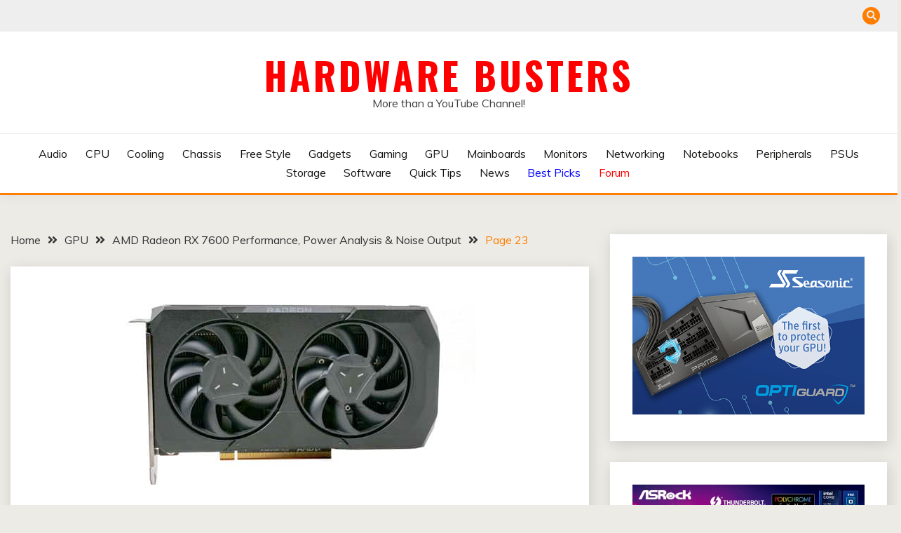

--- FILE ---
content_type: text/html; charset=UTF-8
request_url: https://hwbusters.com/gpu/amd-radeon-rx-7600-performance-power-analysis-noise-output/23/
body_size: 36997
content:
<!doctype html>
<html lang="en-US">
<head>
	<meta charset="UTF-8">
	<meta name="viewport" content="width=device-width, initial-scale=1">
	<link rel="profile" href="https://gmpg.org/xfn/11">

	<meta name='robots' content='index, follow, max-image-preview:large, max-snippet:-1, max-video-preview:-1' />

            <script data-no-defer="1" data-ezscrex="false" data-cfasync="false" data-pagespeed-no-defer data-cookieconsent="ignore">
                var ctPublicFunctions = {"_ajax_nonce":"30dd7e0c0d","_rest_nonce":"463e878b13","_ajax_url":"\/wp-admin\/admin-ajax.php","_rest_url":"https:\/\/hwbusters.com\/wp-json\/","data__cookies_type":"none","data__ajax_type":"rest","data__bot_detector_enabled":"1","data__frontend_data_log_enabled":1,"cookiePrefix":"","wprocket_detected":true,"host_url":"hwbusters.com","text__ee_click_to_select":"Click to select the whole data","text__ee_original_email":"The complete one is","text__ee_got_it":"Got it","text__ee_blocked":"Blocked","text__ee_cannot_connect":"Cannot connect","text__ee_cannot_decode":"Can not decode email. Unknown reason","text__ee_email_decoder":"CleanTalk email decoder","text__ee_wait_for_decoding":"The magic is on the way!","text__ee_decoding_process":"Please wait a few seconds while we decode the contact data."}
            </script>
        
            <script data-no-defer="1" data-ezscrex="false" data-cfasync="false" data-pagespeed-no-defer data-cookieconsent="ignore">
                var ctPublic = {"_ajax_nonce":"30dd7e0c0d","settings__forms__check_internal":"0","settings__forms__check_external":"0","settings__forms__force_protection":0,"settings__forms__search_test":"1","settings__forms__wc_add_to_cart":"0","settings__data__bot_detector_enabled":"1","settings__sfw__anti_crawler":0,"blog_home":"https:\/\/hwbusters.com\/","pixel__setting":"3","pixel__enabled":true,"pixel__url":null,"data__email_check_before_post":"1","data__email_check_exist_post":0,"data__cookies_type":"none","data__key_is_ok":true,"data__visible_fields_required":true,"wl_brandname":"Anti-Spam by CleanTalk","wl_brandname_short":"CleanTalk","ct_checkjs_key":"750d63501dc467b18ff721b8264a40a650cf8a20add6eebd2192f3f86c27f3dd","emailEncoderPassKey":"6b45ce2486698eec2e0714bd752cecd7","bot_detector_forms_excluded":"W10=","advancedCacheExists":true,"varnishCacheExists":false,"wc_ajax_add_to_cart":false}
            </script>
        
	<!-- This site is optimized with the Yoast SEO plugin v26.7 - https://yoast.com/wordpress/plugins/seo/ -->
	<title>AMD Radeon RX 7600 Performance, Power Analysis &amp; Noise Output - Page 23 of 30 - Hardware Busters</title>
	<meta name="description" content="Hardware Busters - AMD Radeon RX 7600 Performance, Power Analysis &amp; Noise Output - GPU" />
	<link rel="canonical" href="https://hwbusters.com/gpu/amd-radeon-rx-7600-performance-power-analysis-noise-output/23/" />
	<link rel="prev" href="https://hwbusters.com/gpu/amd-radeon-rx-7600-performance-power-analysis-noise-output/22/" />
	<link rel="next" href="https://hwbusters.com/gpu/amd-radeon-rx-7600-performance-power-analysis-noise-output/24/" />
	<meta property="og:locale" content="en_US" />
	<meta property="og:type" content="article" />
	<meta property="og:title" content="AMD Radeon RX 7600 Performance, Power Analysis &amp; Noise Output - Page 23 of 30 - Hardware Busters" />
	<meta property="og:description" content="Hardware Busters - AMD Radeon RX 7600 Performance, Power Analysis &amp; Noise Output - GPU" />
	<meta property="og:url" content="https://hwbusters.com/gpu/amd-radeon-rx-7600-performance-power-analysis-noise-output/" />
	<meta property="og:site_name" content="Hardware Busters" />
	<meta property="article:publisher" content="https://www.facebook.com/hardwarebusters" />
	<meta property="article:published_time" content="2023-05-24T13:01:22+00:00" />
	<meta property="og:image" content="https://hwbusters.com/wp-content/uploads/2023/05/GPU_front-500x-1.jpg" />
	<meta property="og:image:width" content="500" />
	<meta property="og:image:height" content="281" />
	<meta property="og:image:type" content="image/jpeg" />
	<meta name="author" content="crmaris" />
	<meta name="twitter:card" content="summary_large_image" />
	<meta name="twitter:creator" content="@HardwareBusters" />
	<meta name="twitter:site" content="@HardwareBusters" />
	<meta name="twitter:label1" content="Written by" />
	<meta name="twitter:data1" content="crmaris" />
	<meta name="twitter:label2" content="Est. reading time" />
	<meta name="twitter:data2" content="30 minutes" />
	<script type="application/ld+json" class="yoast-schema-graph">{"@context":"https://schema.org","@graph":[{"@type":"Article","@id":"https://hwbusters.com/gpu/amd-radeon-rx-7600-performance-power-analysis-noise-output/23/#article","isPartOf":{"@id":"https://hwbusters.com/gpu/amd-radeon-rx-7600-performance-power-analysis-noise-output/"},"author":{"name":"crmaris","@id":"https://hwbusters.com/#/schema/person/91e720cb273f23055fbe8b504deccf4e"},"headline":"AMD Radeon RX 7600 Performance, Power Analysis &#038; Noise Output","datePublished":"2023-05-24T13:01:22+00:00","mainEntityOfPage":{"@id":"https://hwbusters.com/gpu/amd-radeon-rx-7600-performance-power-analysis-noise-output/"},"wordCount":6762,"commentCount":0,"publisher":{"@id":"https://hwbusters.com/#organization"},"image":{"@id":"https://hwbusters.com/gpu/amd-radeon-rx-7600-performance-power-analysis-noise-output/23/#primaryimage"},"thumbnailUrl":"https://hwbusters.com/wp-content/uploads/2023/05/GPU_front-500x-1.jpg","keywords":["Amd","gpu","Radeon","RX 7600"],"articleSection":["GPU"],"inLanguage":"en-US","potentialAction":[{"@type":"CommentAction","name":"Comment","target":["https://hwbusters.com/gpu/amd-radeon-rx-7600-performance-power-analysis-noise-output/23/#respond"]}]},{"@type":"WebPage","@id":"https://hwbusters.com/gpu/amd-radeon-rx-7600-performance-power-analysis-noise-output/","url":"https://hwbusters.com/gpu/amd-radeon-rx-7600-performance-power-analysis-noise-output/23/","name":"AMD Radeon RX 7600 Performance, Power Analysis & Noise Output - Page 23 of 30 - Hardware Busters","isPartOf":{"@id":"https://hwbusters.com/#website"},"primaryImageOfPage":{"@id":"https://hwbusters.com/gpu/amd-radeon-rx-7600-performance-power-analysis-noise-output/23/#primaryimage"},"image":{"@id":"https://hwbusters.com/gpu/amd-radeon-rx-7600-performance-power-analysis-noise-output/23/#primaryimage"},"thumbnailUrl":"https://hwbusters.com/wp-content/uploads/2023/05/GPU_front-500x-1.jpg","datePublished":"2023-05-24T13:01:22+00:00","description":"Hardware Busters - AMD Radeon RX 7600 Performance, Power Analysis & Noise Output - GPU","breadcrumb":{"@id":"https://hwbusters.com/gpu/amd-radeon-rx-7600-performance-power-analysis-noise-output/23/#breadcrumb"},"inLanguage":"en-US","potentialAction":[{"@type":"ReadAction","target":["https://hwbusters.com/gpu/amd-radeon-rx-7600-performance-power-analysis-noise-output/23/"]}]},{"@type":"ImageObject","inLanguage":"en-US","@id":"https://hwbusters.com/gpu/amd-radeon-rx-7600-performance-power-analysis-noise-output/23/#primaryimage","url":"https://hwbusters.com/wp-content/uploads/2023/05/GPU_front-500x-1.jpg","contentUrl":"https://hwbusters.com/wp-content/uploads/2023/05/GPU_front-500x-1.jpg","width":500,"height":281},{"@type":"BreadcrumbList","@id":"https://hwbusters.com/gpu/amd-radeon-rx-7600-performance-power-analysis-noise-output/23/#breadcrumb","itemListElement":[{"@type":"ListItem","position":1,"name":"Home","item":"https://hwbusters.com/"},{"@type":"ListItem","position":2,"name":"AMD Radeon RX 7600 Performance, Power Analysis &#038; Noise Output"}]},{"@type":"WebSite","@id":"https://hwbusters.com/#website","url":"https://hwbusters.com/","name":"Hardware Busters","description":"More than a YouTube Channel!","publisher":{"@id":"https://hwbusters.com/#organization"},"alternateName":"hwbusters","potentialAction":[{"@type":"SearchAction","target":{"@type":"EntryPoint","urlTemplate":"https://hwbusters.com/?s={search_term_string}"},"query-input":{"@type":"PropertyValueSpecification","valueRequired":true,"valueName":"search_term_string"}}],"inLanguage":"en-US"},{"@type":"Organization","@id":"https://hwbusters.com/#organization","name":"Hardware Busters","alternateName":"hwbusters","url":"https://hwbusters.com/","logo":{"@type":"ImageObject","inLanguage":"en-US","@id":"https://hwbusters.com/#/schema/logo/image/","url":"https://hwbusters.com/wp-content/uploads/2022/06/LOGO-3.png","contentUrl":"https://hwbusters.com/wp-content/uploads/2022/06/LOGO-3.png","width":503,"height":499,"caption":"Hardware Busters"},"image":{"@id":"https://hwbusters.com/#/schema/logo/image/"},"sameAs":["https://www.facebook.com/hardwarebusters","https://x.com/HardwareBusters","https://www.youtube.com/c/HardwareBustersInternational","https://www.instagram.com/hardwarebusters/"]},{"@type":"Person","@id":"https://hwbusters.com/#/schema/person/91e720cb273f23055fbe8b504deccf4e","name":"crmaris","image":{"@type":"ImageObject","inLanguage":"en-US","@id":"https://hwbusters.com/#/schema/person/image/","url":"https://secure.gravatar.com/avatar/f822d3abc388b52138b9b0a2bef64dd26b5835a3fb15b803cb0ed4008aad3945?s=96&d=mm&r=g","contentUrl":"https://secure.gravatar.com/avatar/f822d3abc388b52138b9b0a2bef64dd26b5835a3fb15b803cb0ed4008aad3945?s=96&d=mm&r=g","caption":"crmaris"},"sameAs":["https://hwbusters.com","https://www.linkedin.com/in/crmaris/","https://x.com/HardwareBusters","https://www.youtube.com/c/HardwareBustersInternational"],"url":"https://hwbusters.com/author/crmaris/"}]}</script>
	<!-- / Yoast SEO plugin. -->


<link rel='dns-prefetch' href='//static.addtoany.com' />
<link rel='dns-prefetch' href='//fd.cleantalk.org' />
<link rel='dns-prefetch' href='//www.googletagmanager.com' />
<link rel='dns-prefetch' href='//fonts.googleapis.com' />
<link rel='dns-prefetch' href='//pagead2.googlesyndication.com' />
<link rel='dns-prefetch' href='//fundingchoicesmessages.google.com' />
<link href='https://fonts.gstatic.com' crossorigin rel='preconnect' />
<link rel="alternate" type="application/rss+xml" title="Hardware Busters &raquo; Feed" href="https://hwbusters.com/feed/" />
<link rel="alternate" type="application/rss+xml" title="Hardware Busters &raquo; Comments Feed" href="https://hwbusters.com/comments/feed/" />
<link rel="alternate" type="application/rss+xml" title="Hardware Busters &raquo; AMD Radeon RX 7600 Performance, Power Analysis &#038; Noise Output Comments Feed" href="https://hwbusters.com/gpu/amd-radeon-rx-7600-performance-power-analysis-noise-output/feed/" />
<link rel="alternate" title="oEmbed (JSON)" type="application/json+oembed" href="https://hwbusters.com/wp-json/oembed/1.0/embed?url=https%3A%2F%2Fhwbusters.com%2Fgpu%2Famd-radeon-rx-7600-performance-power-analysis-noise-output%2F" />
<link rel="alternate" title="oEmbed (XML)" type="text/xml+oembed" href="https://hwbusters.com/wp-json/oembed/1.0/embed?url=https%3A%2F%2Fhwbusters.com%2Fgpu%2Famd-radeon-rx-7600-performance-power-analysis-noise-output%2F&#038;format=xml" />
<!-- hwbusters.com is managing ads with Advanced Ads 2.0.16 – https://wpadvancedads.com/ --><!--noptimize--><script id="hwbus-ready">
			window.advanced_ads_ready=function(e,a){a=a||"complete";var d=function(e){return"interactive"===a?"loading"!==e:"complete"===e};d(document.readyState)?e():document.addEventListener("readystatechange",(function(a){d(a.target.readyState)&&e()}),{once:"interactive"===a})},window.advanced_ads_ready_queue=window.advanced_ads_ready_queue||[];		</script>
		<!--/noptimize--><style id='wp-img-auto-sizes-contain-inline-css'>
img:is([sizes=auto i],[sizes^="auto," i]){contain-intrinsic-size:3000px 1500px}
/*# sourceURL=wp-img-auto-sizes-contain-inline-css */
</style>
<link rel='stylesheet' id='eab-modal-css' href='https://hwbusters.com/wp-content/uploads/355/390/130/60/assets/css/309.css?ver=3.0.8' media='all' />
<style id='wp-emoji-styles-inline-css'>

	img.wp-smiley, img.emoji {
		display: inline !important;
		border: none !important;
		box-shadow: none !important;
		height: 1em !important;
		width: 1em !important;
		margin: 0 0.07em !important;
		vertical-align: -0.1em !important;
		background: none !important;
		padding: 0 !important;
	}
/*# sourceURL=wp-emoji-styles-inline-css */
</style>
<link rel='stylesheet' id='wp-block-library-css' href='https://hwbusters.com/wp-includes/css/dist/block-library/style.min.css?ver=6.9' media='all' />
<style id='wp-block-library-theme-inline-css'>
.wp-block-audio :where(figcaption){color:#555;font-size:13px;text-align:center}.is-dark-theme .wp-block-audio :where(figcaption){color:#ffffffa6}.wp-block-audio{margin:0 0 1em}.wp-block-code{border:1px solid #ccc;border-radius:4px;font-family:Menlo,Consolas,monaco,monospace;padding:.8em 1em}.wp-block-embed :where(figcaption){color:#555;font-size:13px;text-align:center}.is-dark-theme .wp-block-embed :where(figcaption){color:#ffffffa6}.wp-block-embed{margin:0 0 1em}.blocks-gallery-caption{color:#555;font-size:13px;text-align:center}.is-dark-theme .blocks-gallery-caption{color:#ffffffa6}:root :where(.wp-block-image figcaption){color:#555;font-size:13px;text-align:center}.is-dark-theme :root :where(.wp-block-image figcaption){color:#ffffffa6}.wp-block-image{margin:0 0 1em}.wp-block-pullquote{border-bottom:4px solid;border-top:4px solid;color:currentColor;margin-bottom:1.75em}.wp-block-pullquote :where(cite),.wp-block-pullquote :where(footer),.wp-block-pullquote__citation{color:currentColor;font-size:.8125em;font-style:normal;text-transform:uppercase}.wp-block-quote{border-left:.25em solid;margin:0 0 1.75em;padding-left:1em}.wp-block-quote cite,.wp-block-quote footer{color:currentColor;font-size:.8125em;font-style:normal;position:relative}.wp-block-quote:where(.has-text-align-right){border-left:none;border-right:.25em solid;padding-left:0;padding-right:1em}.wp-block-quote:where(.has-text-align-center){border:none;padding-left:0}.wp-block-quote.is-large,.wp-block-quote.is-style-large,.wp-block-quote:where(.is-style-plain){border:none}.wp-block-search .wp-block-search__label{font-weight:700}.wp-block-search__button{border:1px solid #ccc;padding:.375em .625em}:where(.wp-block-group.has-background){padding:1.25em 2.375em}.wp-block-separator.has-css-opacity{opacity:.4}.wp-block-separator{border:none;border-bottom:2px solid;margin-left:auto;margin-right:auto}.wp-block-separator.has-alpha-channel-opacity{opacity:1}.wp-block-separator:not(.is-style-wide):not(.is-style-dots){width:100px}.wp-block-separator.has-background:not(.is-style-dots){border-bottom:none;height:1px}.wp-block-separator.has-background:not(.is-style-wide):not(.is-style-dots){height:2px}.wp-block-table{margin:0 0 1em}.wp-block-table td,.wp-block-table th{word-break:normal}.wp-block-table :where(figcaption){color:#555;font-size:13px;text-align:center}.is-dark-theme .wp-block-table :where(figcaption){color:#ffffffa6}.wp-block-video :where(figcaption){color:#555;font-size:13px;text-align:center}.is-dark-theme .wp-block-video :where(figcaption){color:#ffffffa6}.wp-block-video{margin:0 0 1em}:root :where(.wp-block-template-part.has-background){margin-bottom:0;margin-top:0;padding:1.25em 2.375em}
/*# sourceURL=/wp-includes/css/dist/block-library/theme.min.css */
</style>
<style id='classic-theme-styles-inline-css'>
/*! This file is auto-generated */
.wp-block-button__link{color:#fff;background-color:#32373c;border-radius:9999px;box-shadow:none;text-decoration:none;padding:calc(.667em + 2px) calc(1.333em + 2px);font-size:1.125em}.wp-block-file__button{background:#32373c;color:#fff;text-decoration:none}
/*# sourceURL=/wp-includes/css/classic-themes.min.css */
</style>
<style id='global-styles-inline-css'>
:root{--wp--preset--aspect-ratio--square: 1;--wp--preset--aspect-ratio--4-3: 4/3;--wp--preset--aspect-ratio--3-4: 3/4;--wp--preset--aspect-ratio--3-2: 3/2;--wp--preset--aspect-ratio--2-3: 2/3;--wp--preset--aspect-ratio--16-9: 16/9;--wp--preset--aspect-ratio--9-16: 9/16;--wp--preset--color--black: #000000;--wp--preset--color--cyan-bluish-gray: #abb8c3;--wp--preset--color--white: #ffffff;--wp--preset--color--pale-pink: #f78da7;--wp--preset--color--vivid-red: #cf2e2e;--wp--preset--color--luminous-vivid-orange: #ff6900;--wp--preset--color--luminous-vivid-amber: #fcb900;--wp--preset--color--light-green-cyan: #7bdcb5;--wp--preset--color--vivid-green-cyan: #00d084;--wp--preset--color--pale-cyan-blue: #8ed1fc;--wp--preset--color--vivid-cyan-blue: #0693e3;--wp--preset--color--vivid-purple: #9b51e0;--wp--preset--gradient--vivid-cyan-blue-to-vivid-purple: linear-gradient(135deg,rgb(6,147,227) 0%,rgb(155,81,224) 100%);--wp--preset--gradient--light-green-cyan-to-vivid-green-cyan: linear-gradient(135deg,rgb(122,220,180) 0%,rgb(0,208,130) 100%);--wp--preset--gradient--luminous-vivid-amber-to-luminous-vivid-orange: linear-gradient(135deg,rgb(252,185,0) 0%,rgb(255,105,0) 100%);--wp--preset--gradient--luminous-vivid-orange-to-vivid-red: linear-gradient(135deg,rgb(255,105,0) 0%,rgb(207,46,46) 100%);--wp--preset--gradient--very-light-gray-to-cyan-bluish-gray: linear-gradient(135deg,rgb(238,238,238) 0%,rgb(169,184,195) 100%);--wp--preset--gradient--cool-to-warm-spectrum: linear-gradient(135deg,rgb(74,234,220) 0%,rgb(151,120,209) 20%,rgb(207,42,186) 40%,rgb(238,44,130) 60%,rgb(251,105,98) 80%,rgb(254,248,76) 100%);--wp--preset--gradient--blush-light-purple: linear-gradient(135deg,rgb(255,206,236) 0%,rgb(152,150,240) 100%);--wp--preset--gradient--blush-bordeaux: linear-gradient(135deg,rgb(254,205,165) 0%,rgb(254,45,45) 50%,rgb(107,0,62) 100%);--wp--preset--gradient--luminous-dusk: linear-gradient(135deg,rgb(255,203,112) 0%,rgb(199,81,192) 50%,rgb(65,88,208) 100%);--wp--preset--gradient--pale-ocean: linear-gradient(135deg,rgb(255,245,203) 0%,rgb(182,227,212) 50%,rgb(51,167,181) 100%);--wp--preset--gradient--electric-grass: linear-gradient(135deg,rgb(202,248,128) 0%,rgb(113,206,126) 100%);--wp--preset--gradient--midnight: linear-gradient(135deg,rgb(2,3,129) 0%,rgb(40,116,252) 100%);--wp--preset--font-size--small: 16px;--wp--preset--font-size--medium: 20px;--wp--preset--font-size--large: 25px;--wp--preset--font-size--x-large: 42px;--wp--preset--font-size--larger: 35px;--wp--preset--spacing--20: 0.44rem;--wp--preset--spacing--30: 0.67rem;--wp--preset--spacing--40: 1rem;--wp--preset--spacing--50: 1.5rem;--wp--preset--spacing--60: 2.25rem;--wp--preset--spacing--70: 3.38rem;--wp--preset--spacing--80: 5.06rem;--wp--preset--shadow--natural: 6px 6px 9px rgba(0, 0, 0, 0.2);--wp--preset--shadow--deep: 12px 12px 50px rgba(0, 0, 0, 0.4);--wp--preset--shadow--sharp: 6px 6px 0px rgba(0, 0, 0, 0.2);--wp--preset--shadow--outlined: 6px 6px 0px -3px rgb(255, 255, 255), 6px 6px rgb(0, 0, 0);--wp--preset--shadow--crisp: 6px 6px 0px rgb(0, 0, 0);}:where(.is-layout-flex){gap: 0.5em;}:where(.is-layout-grid){gap: 0.5em;}body .is-layout-flex{display: flex;}.is-layout-flex{flex-wrap: wrap;align-items: center;}.is-layout-flex > :is(*, div){margin: 0;}body .is-layout-grid{display: grid;}.is-layout-grid > :is(*, div){margin: 0;}:where(.wp-block-columns.is-layout-flex){gap: 2em;}:where(.wp-block-columns.is-layout-grid){gap: 2em;}:where(.wp-block-post-template.is-layout-flex){gap: 1.25em;}:where(.wp-block-post-template.is-layout-grid){gap: 1.25em;}.has-black-color{color: var(--wp--preset--color--black) !important;}.has-cyan-bluish-gray-color{color: var(--wp--preset--color--cyan-bluish-gray) !important;}.has-white-color{color: var(--wp--preset--color--white) !important;}.has-pale-pink-color{color: var(--wp--preset--color--pale-pink) !important;}.has-vivid-red-color{color: var(--wp--preset--color--vivid-red) !important;}.has-luminous-vivid-orange-color{color: var(--wp--preset--color--luminous-vivid-orange) !important;}.has-luminous-vivid-amber-color{color: var(--wp--preset--color--luminous-vivid-amber) !important;}.has-light-green-cyan-color{color: var(--wp--preset--color--light-green-cyan) !important;}.has-vivid-green-cyan-color{color: var(--wp--preset--color--vivid-green-cyan) !important;}.has-pale-cyan-blue-color{color: var(--wp--preset--color--pale-cyan-blue) !important;}.has-vivid-cyan-blue-color{color: var(--wp--preset--color--vivid-cyan-blue) !important;}.has-vivid-purple-color{color: var(--wp--preset--color--vivid-purple) !important;}.has-black-background-color{background-color: var(--wp--preset--color--black) !important;}.has-cyan-bluish-gray-background-color{background-color: var(--wp--preset--color--cyan-bluish-gray) !important;}.has-white-background-color{background-color: var(--wp--preset--color--white) !important;}.has-pale-pink-background-color{background-color: var(--wp--preset--color--pale-pink) !important;}.has-vivid-red-background-color{background-color: var(--wp--preset--color--vivid-red) !important;}.has-luminous-vivid-orange-background-color{background-color: var(--wp--preset--color--luminous-vivid-orange) !important;}.has-luminous-vivid-amber-background-color{background-color: var(--wp--preset--color--luminous-vivid-amber) !important;}.has-light-green-cyan-background-color{background-color: var(--wp--preset--color--light-green-cyan) !important;}.has-vivid-green-cyan-background-color{background-color: var(--wp--preset--color--vivid-green-cyan) !important;}.has-pale-cyan-blue-background-color{background-color: var(--wp--preset--color--pale-cyan-blue) !important;}.has-vivid-cyan-blue-background-color{background-color: var(--wp--preset--color--vivid-cyan-blue) !important;}.has-vivid-purple-background-color{background-color: var(--wp--preset--color--vivid-purple) !important;}.has-black-border-color{border-color: var(--wp--preset--color--black) !important;}.has-cyan-bluish-gray-border-color{border-color: var(--wp--preset--color--cyan-bluish-gray) !important;}.has-white-border-color{border-color: var(--wp--preset--color--white) !important;}.has-pale-pink-border-color{border-color: var(--wp--preset--color--pale-pink) !important;}.has-vivid-red-border-color{border-color: var(--wp--preset--color--vivid-red) !important;}.has-luminous-vivid-orange-border-color{border-color: var(--wp--preset--color--luminous-vivid-orange) !important;}.has-luminous-vivid-amber-border-color{border-color: var(--wp--preset--color--luminous-vivid-amber) !important;}.has-light-green-cyan-border-color{border-color: var(--wp--preset--color--light-green-cyan) !important;}.has-vivid-green-cyan-border-color{border-color: var(--wp--preset--color--vivid-green-cyan) !important;}.has-pale-cyan-blue-border-color{border-color: var(--wp--preset--color--pale-cyan-blue) !important;}.has-vivid-cyan-blue-border-color{border-color: var(--wp--preset--color--vivid-cyan-blue) !important;}.has-vivid-purple-border-color{border-color: var(--wp--preset--color--vivid-purple) !important;}.has-vivid-cyan-blue-to-vivid-purple-gradient-background{background: var(--wp--preset--gradient--vivid-cyan-blue-to-vivid-purple) !important;}.has-light-green-cyan-to-vivid-green-cyan-gradient-background{background: var(--wp--preset--gradient--light-green-cyan-to-vivid-green-cyan) !important;}.has-luminous-vivid-amber-to-luminous-vivid-orange-gradient-background{background: var(--wp--preset--gradient--luminous-vivid-amber-to-luminous-vivid-orange) !important;}.has-luminous-vivid-orange-to-vivid-red-gradient-background{background: var(--wp--preset--gradient--luminous-vivid-orange-to-vivid-red) !important;}.has-very-light-gray-to-cyan-bluish-gray-gradient-background{background: var(--wp--preset--gradient--very-light-gray-to-cyan-bluish-gray) !important;}.has-cool-to-warm-spectrum-gradient-background{background: var(--wp--preset--gradient--cool-to-warm-spectrum) !important;}.has-blush-light-purple-gradient-background{background: var(--wp--preset--gradient--blush-light-purple) !important;}.has-blush-bordeaux-gradient-background{background: var(--wp--preset--gradient--blush-bordeaux) !important;}.has-luminous-dusk-gradient-background{background: var(--wp--preset--gradient--luminous-dusk) !important;}.has-pale-ocean-gradient-background{background: var(--wp--preset--gradient--pale-ocean) !important;}.has-electric-grass-gradient-background{background: var(--wp--preset--gradient--electric-grass) !important;}.has-midnight-gradient-background{background: var(--wp--preset--gradient--midnight) !important;}.has-small-font-size{font-size: var(--wp--preset--font-size--small) !important;}.has-medium-font-size{font-size: var(--wp--preset--font-size--medium) !important;}.has-large-font-size{font-size: var(--wp--preset--font-size--large) !important;}.has-x-large-font-size{font-size: var(--wp--preset--font-size--x-large) !important;}
:where(.wp-block-post-template.is-layout-flex){gap: 1.25em;}:where(.wp-block-post-template.is-layout-grid){gap: 1.25em;}
:where(.wp-block-term-template.is-layout-flex){gap: 1.25em;}:where(.wp-block-term-template.is-layout-grid){gap: 1.25em;}
:where(.wp-block-columns.is-layout-flex){gap: 2em;}:where(.wp-block-columns.is-layout-grid){gap: 2em;}
:root :where(.wp-block-pullquote){font-size: 1.5em;line-height: 1.6;}
/*# sourceURL=global-styles-inline-css */
</style>
<link rel='stylesheet' id='cleantalk-public-css-css' href='https://hwbusters.com/wp-content/plugins/cleantalk-spam-protect/css/cleantalk-public.min.css?ver=6.70.1_1766174631' media='all' />
<link rel='stylesheet' id='cleantalk-email-decoder-css-css' href='https://hwbusters.com/wp-content/plugins/cleantalk-spam-protect/css/cleantalk-email-decoder.min.css?ver=6.70.1_1766174631' media='all' />
<link rel='stylesheet' id='Muli:400,300italic,300-css' href='//fonts.googleapis.com/css?family=Muli%3A400%2C300italic%2C300&#038;ver=6.9' media='all' />
<link rel='stylesheet' id='Roboto:400,500,300,700,400italic-css' href='//fonts.googleapis.com/css?family=Roboto%3A400%2C500%2C300%2C700%2C400italic&#038;ver=6.9' media='all' />
<link rel='stylesheet' id='Oswald:400,300,700-css' href='//fonts.googleapis.com/css?family=Oswald%3A400%2C300%2C700&#038;ver=6.9' media='all' />
<link rel='stylesheet' id='font-awesome-css' href='https://hwbusters.com/wp-content/plugins/elementor/assets/lib/font-awesome/css/font-awesome.min.css?ver=4.7.0' media='all' />
<link rel='stylesheet' id='slick-css' href='https://hwbusters.com/wp-content/themes/fairy-premium/candidthemes/assets/framework/slick/slick.css?ver=1.0.0' media='all' />
<link rel='stylesheet' id='slick-theme-css' href='https://hwbusters.com/wp-content/themes/fairy-premium/candidthemes/assets/framework/slick/slick-theme.css?ver=1.0.0' media='all' />
<link rel='stylesheet' id='fairy-style-css' href='https://hwbusters.com/wp-content/themes/fairy-premium/style.css?ver=1.0.0' media='all' />
<style id='fairy-style-inline-css'>
.primary-color, p a, h1 a, h2 a, h3 a, h4 a, h5 a, .author-title a, figure a, table a, span a, strong a, li a, h1 a, .btn-primary-border, .main-navigation #primary-menu > li > a:hover, .widget-area .widget a:hover, .widget-area .widget a:focus, .card-bg-image .card_body a:hover, .main-navigation #primary-menu > li.focus > a, .category-label-group a:hover, .card_title a:hover, .card-blog-post .entry-meta a:hover, .site-title a:visited, .post-navigation .nav-links > * a:hover, .post-navigation .nav-links > * a:focus, .wp-block-button.is-style-outline .wp-block-button__link, .error-404-title, .ct-dark-mode a:hover, .ct-dark-mode .widget ul li a:hover, .ct-dark-mode .widget-area .widget ul li a:hover, .ct-dark-mode .post-navigation .nav-links > * a, .ct-dark-mode .author-wrapper .author-title a, .ct-dark-mode .wp-calendar-nav a, .site-footer a:hover, .top-header-toggle-btn, .woocommerce ul.products li.product .woocommerce-loop-category__title:hover, .woocommerce ul.products li.product .woocommerce-loop-product__title:hover, .woocommerce ul.products li.product h3:hover, .entry-content dl a, .entry-content table a, .entry-content ul a, .breadcrumb-trail .trial-items a:hover, .breadcrumbs ul a:hover, .breadcrumb-trail .trial-items .trial-end a, .breadcrumbs ul li:last-child a, .comment-list .comment .comment-body a, .comment-list .comment .comment-body .comment-metadata a.comment-edit-link { color: #ff7e00; }.primary-bg, .btn-primary, .main-navigation ul ul a, #secondary .widget .widget-title:after, #primary .widget .widget-title:after,.fairy-before-footer-widgets .widget .widget-title:after,.fairy-after-slider-widgets .widget .widget-title:after, .search-form .search-submit, .category-label-group a:after, .posts-navigation .nav-links a, .category-label-group.bg-label a, .wp-block-button__link, .wp-block-button.is-style-outline .wp-block-button__link:hover, button, input[type="button"], input[type="reset"], input[type="submit"], .pagination .page-numbers.current, .pagination .page-numbers:hover, table #today, .tagcloud .tag-cloud-link:hover, .footer-go-to-top,  .fairy-menu-social a.website, #masthead #primary-menu.off_canva_nav > .close-nav, .woocommerce ul.products li.product .button,
.woocommerce #respond input#submit.alt, .woocommerce a.button.alt, .woocommerce button.button.alt, .woocommerce input.button.alt,
.woocommerce #respond input#submit.alt.disabled, .woocommerce #respond input#submit.alt.disabled:hover, .woocommerce #respond input#submit.alt:disabled, .woocommerce #respond input#submit.alt:disabled:hover, .woocommerce #respond input#submit.alt:disabled[disabled], .woocommerce #respond input#submit.alt:disabled[disabled]:hover, .woocommerce a.button.alt.disabled, .woocommerce a.button.alt.disabled:hover, .woocommerce a.button.alt:disabled, .woocommerce a.button.alt:disabled:hover, .woocommerce a.button.alt:disabled[disabled], .woocommerce a.button.alt:disabled[disabled]:hover, .woocommerce button.button.alt.disabled, .woocommerce button.button.alt.disabled:hover, .woocommerce button.button.alt:disabled, .woocommerce button.button.alt:disabled:hover, .woocommerce button.button.alt:disabled[disabled], .woocommerce button.button.alt:disabled[disabled]:hover, .woocommerce input.button.alt.disabled, .woocommerce input.button.alt.disabled:hover, .woocommerce input.button.alt:disabled, .woocommerce input.button.alt:disabled:hover, .woocommerce input.button.alt:disabled[disabled], .woocommerce input.button.alt:disabled[disabled]:hover, .woocommerce .widget_price_filter .ui-slider .ui-slider-range, .woocommerce .widget_price_filter .ui-slider .ui-slider-handle, .fairy-menu-social li a[href*="mailto:"]  { background-color: #ff7e00; }.primary-border, .btn-primary-border, .site-header-v2,.wp-block-button.is-style-outline .wp-block-button__link, .site-header-bottom { border-color: #ff7e00; }a:focus, button.slick-arrow:focus, input[type=text]:focus, input[type=email]:focus, input[type=password]:focus, input[type=search]:focus, input[type=file]:focus, input[type=number]:focus, input[type=datetime]:focus, input[type=url]:focus, select:focus, textarea:focus { outline-color: #ff7e00; }.entry-content a { text-decoration-color: #ff7e00; }.post-thumbnail a:focus img, .card_media a:focus img, article.sticky .card-blog-post { border-color: #ff7e00; }.site-title, .site-title a, h1.site-title a, p.site-title a,  .site-title a:visited { color: #ff0000; }.site-description { color: #404040; }body { font-family: 'Muli'; }.widget-title, , .related-post .card_title  { font-family: 'Roboto'; }.card-blog-post .card_title, .search .card-blog-post .entry-title { font-family: 'Roboto'; }.main-navigation a { font-family: 'Muli'; }.entry-content h1 { font-family: 'Roboto'; }.entry-content h2, .related-post .post-title { font-family: 'Roboto'; }.entry-content h3 { font-family: 'Roboto'; }.entry-content h4, .author-title { font-family: 'Roboto'; }.entry-content h5 { font-family: 'Roboto'; }.entry-content h6 { font-family: 'Roboto'; }.site-title, .site-title a, .site-title h1 { font-family: 'Oswald'; }body { font-size: 16px; }.widget .widget-title, .related-post .card_title { font-family : 'Roboto'; }.widget .widget-title, .related-post .card_title   { font-size : 18px; }.card-blog-post .card_title, .search .card-blog-post .entry-title { font-family : 'Roboto'; }.widget .hero_slick-slider .card .card_title, .card-blog-post .card_title, .search .card-blog-post .entry-title  { font-size : 26px; }.entry-content h1 { font-size : 36px; }.entry-content h2, .related-post .post-title  { font-size : 32px; }.entry-content h3  { font-size : 26px; }.entry-content h4, .author-title  { font-size : 22px; }.entry-content h5  { font-size : 18px; }.entry-content h6  { font-size : 14px; }.site-title, .site-title a, .site-title h1  { font-size : 54px; }#primary-menu a  { font-size : 16px; }.entry-content h1  { line-height : 1.5; }.entry-content h2, .related-post .post-title  { line-height : 1.5; }.entry-content h3  { line-height : 1.5; }.entry-content h4, .author-title  { line-height : 1.5; }.entry-content h5  { line-height : 1.5; }.entry-content h6  { line-height : 1.5; }.site-title a, .site-title h1 { line-height : 1; }.site-title, .site-title h1, .site-title a  { letter-spacing : 4px; }body, button, input, select, optgroup, textarea, p { line-height : 1.5; }#primary-menu li a { line-height : 1.7; }.widget .widget-title, .related-post .card_title { line-height : 1; }.card-blog-post .card_title, .search .card-blog-post .entry-title { line-height : 1.25; }.site-header.site-header-left-logo .site-header-top .site-header-top-menu li a, .site-header-topbar .site-header-top-menu li a { color : #dd3333; }
                    .card-bg-image:after{
                    background-image: linear-gradient(45deg, rgba(255, 126, 0, 0.5), rgba(0, 0, 0, 0.5));
                    }
                    
                    .card-bg-image.card-promo .card_media a:after{
                    background-image: linear-gradient(45deg, rgba(255, 126, 0, 0.5), rgba(0, 0, 0, 0.5));
                    }
                    
                    .ct-boxed #page{ max-width : 1200px;
                    }
                    body.ct-boxed #page{ background-color : #fff; }
/*# sourceURL=fairy-style-inline-css */
</style>
<link rel='stylesheet' id='wpforo-widgets-css' href='https://hwbusters.com/wp-content/plugins/wpforo/themes/2022/widgets.css?ver=2.4.13' media='all' />
<link rel='stylesheet' id='addtoany-css' href='https://hwbusters.com/wp-content/plugins/add-to-any/addtoany.min.css?ver=1.16' media='all' />
<link rel='stylesheet' id='wpforo-dynamic-style-css' href='https://hwbusters.com/wp-content/uploads/wpforo/assets/colors.css?ver=2.4.13.a5584ad99baa1460b6084468f1b02934' media='all' />
<style id='rocket-lazyload-inline-css'>
.rll-youtube-player{position:relative;padding-bottom:56.23%;height:0;overflow:hidden;max-width:100%;}.rll-youtube-player:focus-within{outline: 2px solid currentColor;outline-offset: 5px;}.rll-youtube-player iframe{position:absolute;top:0;left:0;width:100%;height:100%;z-index:100;background:0 0}.rll-youtube-player img{bottom:0;display:block;left:0;margin:auto;max-width:100%;width:100%;position:absolute;right:0;top:0;border:none;height:auto;-webkit-transition:.4s all;-moz-transition:.4s all;transition:.4s all}.rll-youtube-player img:hover{-webkit-filter:brightness(75%)}.rll-youtube-player .play{height:100%;width:100%;left:0;top:0;position:absolute;background:url(https://hwbusters.com/wp-content/plugins/wp-rocket/assets/img/youtube.png) no-repeat center;background-color: transparent !important;cursor:pointer;border:none;}.wp-embed-responsive .wp-has-aspect-ratio .rll-youtube-player{position:absolute;padding-bottom:0;width:100%;height:100%;top:0;bottom:0;left:0;right:0}
/*# sourceURL=rocket-lazyload-inline-css */
</style>
<script id="addtoany-core-js-before">
window.a2a_config=window.a2a_config||{};a2a_config.callbacks=[];a2a_config.overlays=[];a2a_config.templates={};

//# sourceURL=addtoany-core-js-before
</script>
<script defer src="https://static.addtoany.com/menu/page.js" id="addtoany-core-js"></script>
<script src="https://hwbusters.com/wp-includes/js/jquery/jquery.min.js?ver=3.7.1" id="jquery-core-js"></script>
<script src="https://hwbusters.com/wp-includes/js/jquery/jquery-migrate.min.js?ver=3.4.1" id="jquery-migrate-js"></script>
<script defer src="https://hwbusters.com/wp-content/plugins/add-to-any/addtoany.min.js?ver=1.1" id="addtoany-jquery-js"></script>
<script src="https://hwbusters.com/wp-content/plugins/cleantalk-spam-protect/js/apbct-public-bundle.min.js?ver=6.70.1_1766174631" id="apbct-public-bundle.min-js-js"></script>
<script src="https://fd.cleantalk.org/ct-bot-detector-wrapper.js?ver=6.70.1" id="ct_bot_detector-js" defer data-wp-strategy="defer"></script>
<script src="https://hwbusters.com/wp-content/plugins/wonderplugin-gallery/engine/wonderplugingallery.js?ver=16.0.1PRO" id="wonderplugin-gallery-script-js"></script>
<script src="https://hwbusters.com/wp-content/plugins/wonderplugin-lightbox/engine/wonderpluginlightbox.js?ver=11.3.1PRO" id="wonderplugin-lightbox-script-js"></script>
<script src="https://hwbusters.com/wp-content/plugins/wonderplugin-videoembed/engine/wonderpluginvideoembed.js?ver=2.4.1PRO" id="wonderplugin-videoembed-script-js"></script>
<script id="advanced-ads-advanced-js-js-extra">
var advads_options = {"blog_id":"1","privacy":{"consent-method":"","custom-cookie-name":"","custom-cookie-value":"","enabled":false,"state":"not_needed"}};
//# sourceURL=advanced-ads-advanced-js-js-extra
</script>
<script src="https://hwbusters.com/wp-content/uploads/355/992/public/assets/js/837.js?ver=2.0.16" id="advanced-ads-advanced-js-js"></script>
<script id="advanced_ads_pro/visitor_conditions-js-extra">
var advanced_ads_pro_visitor_conditions = {"referrer_cookie_name":"advanced_ads_pro_visitor_referrer","referrer_exdays":"365","page_impr_cookie_name":"advanced_ads_page_impressions","page_impr_exdays":"3650"};
//# sourceURL=advanced_ads_pro%2Fvisitor_conditions-js-extra
</script>
<script src="https://hwbusters.com/wp-content/uploads/355/390/130/40/469/572.js?ver=3.0.8" id="advanced_ads_pro/visitor_conditions-js"></script>

<!-- Google tag (gtag.js) snippet added by Site Kit -->
<!-- Google Analytics snippet added by Site Kit -->
<script src="https://www.googletagmanager.com/gtag/js?id=G-SGPT5MKT51" id="google_gtagjs-js" async></script>
<script id="google_gtagjs-js-after">
window.dataLayer = window.dataLayer || [];function gtag(){dataLayer.push(arguments);}
gtag("set","linker",{"domains":["hwbusters.com"]});
gtag("js", new Date());
gtag("set", "developer_id.dZTNiMT", true);
gtag("config", "G-SGPT5MKT51");
//# sourceURL=google_gtagjs-js-after
</script>
<link rel="https://api.w.org/" href="https://hwbusters.com/wp-json/" /><link rel="alternate" title="JSON" type="application/json" href="https://hwbusters.com/wp-json/wp/v2/posts/15834" /><link rel="EditURI" type="application/rsd+xml" title="RSD" href="https://hwbusters.com/xmlrpc.php?rsd" />
<link rel='shortlink' href='https://hwbusters.com/?p=15834' />
<meta name="generator" content="Site Kit by Google 1.170.0" />
<!-- Google AdSense meta tags added by Site Kit -->
<meta name="google-adsense-platform-account" content="ca-host-pub-2644536267352236">
<meta name="google-adsense-platform-domain" content="sitekit.withgoogle.com">
<!-- End Google AdSense meta tags added by Site Kit -->
<meta name="generator" content="Elementor 3.34.1; features: e_font_icon_svg, additional_custom_breakpoints; settings: css_print_method-external, google_font-enabled, font_display-auto">
		<script type="text/javascript">
			var advadsCfpQueue = [];
			var advadsCfpAd = function( adID ) {
				if ( 'undefined' === typeof advadsProCfp ) {
					advadsCfpQueue.push( adID )
				} else {
					advadsProCfp.addElement( adID )
				}
			}
		</script>
					<style>
				.e-con.e-parent:nth-of-type(n+4):not(.e-lazyloaded):not(.e-no-lazyload),
				.e-con.e-parent:nth-of-type(n+4):not(.e-lazyloaded):not(.e-no-lazyload) * {
					background-image: none !important;
				}
				@media screen and (max-height: 1024px) {
					.e-con.e-parent:nth-of-type(n+3):not(.e-lazyloaded):not(.e-no-lazyload),
					.e-con.e-parent:nth-of-type(n+3):not(.e-lazyloaded):not(.e-no-lazyload) * {
						background-image: none !important;
					}
				}
				@media screen and (max-height: 640px) {
					.e-con.e-parent:nth-of-type(n+2):not(.e-lazyloaded):not(.e-no-lazyload),
					.e-con.e-parent:nth-of-type(n+2):not(.e-lazyloaded):not(.e-no-lazyload) * {
						background-image: none !important;
					}
				}
			</style>
					<style type="text/css">
					.site-title a{
				color: #ff0000;
			}
				</style>
		<style id="custom-background-css">
body.custom-background { background-color: #edebe6; }
</style>
	
<!-- Google AdSense snippet added by Site Kit -->
<script async src="https://pagead2.googlesyndication.com/pagead/js/adsbygoogle.js?client=ca-pub-4380025444559893&amp;host=ca-host-pub-2644536267352236" crossorigin="anonymous"></script>

<!-- End Google AdSense snippet added by Site Kit -->

<!-- Google AdSense Ad Blocking Recovery snippet added by Site Kit -->
<script async src="https://fundingchoicesmessages.google.com/i/pub-4380025444559893?ers=1" nonce="uD0fO2KRU4fAmgSydiKoow"></script><script nonce="uD0fO2KRU4fAmgSydiKoow">(function() {function signalGooglefcPresent() {if (!window.frames['googlefcPresent']) {if (document.body) {const iframe = document.createElement('iframe'); iframe.style = 'width: 0; height: 0; border: none; z-index: -1000; left: -1000px; top: -1000px;'; iframe.style.display = 'none'; iframe.name = 'googlefcPresent'; document.body.appendChild(iframe);} else {setTimeout(signalGooglefcPresent, 0);}}}signalGooglefcPresent();})();</script>
<!-- End Google AdSense Ad Blocking Recovery snippet added by Site Kit -->

<!-- Google AdSense Ad Blocking Recovery Error Protection snippet added by Site Kit -->
<script>(function(){'use strict';function aa(a){var b=0;return function(){return b<a.length?{done:!1,value:a[b++]}:{done:!0}}}var ba="function"==typeof Object.defineProperties?Object.defineProperty:function(a,b,c){if(a==Array.prototype||a==Object.prototype)return a;a[b]=c.value;return a};
function ea(a){a=["object"==typeof globalThis&&globalThis,a,"object"==typeof window&&window,"object"==typeof self&&self,"object"==typeof global&&global];for(var b=0;b<a.length;++b){var c=a[b];if(c&&c.Math==Math)return c}throw Error("Cannot find global object");}var fa=ea(this);function ha(a,b){if(b)a:{var c=fa;a=a.split(".");for(var d=0;d<a.length-1;d++){var e=a[d];if(!(e in c))break a;c=c[e]}a=a[a.length-1];d=c[a];b=b(d);b!=d&&null!=b&&ba(c,a,{configurable:!0,writable:!0,value:b})}}
var ia="function"==typeof Object.create?Object.create:function(a){function b(){}b.prototype=a;return new b},l;if("function"==typeof Object.setPrototypeOf)l=Object.setPrototypeOf;else{var m;a:{var ja={a:!0},ka={};try{ka.__proto__=ja;m=ka.a;break a}catch(a){}m=!1}l=m?function(a,b){a.__proto__=b;if(a.__proto__!==b)throw new TypeError(a+" is not extensible");return a}:null}var la=l;
function n(a,b){a.prototype=ia(b.prototype);a.prototype.constructor=a;if(la)la(a,b);else for(var c in b)if("prototype"!=c)if(Object.defineProperties){var d=Object.getOwnPropertyDescriptor(b,c);d&&Object.defineProperty(a,c,d)}else a[c]=b[c];a.A=b.prototype}function ma(){for(var a=Number(this),b=[],c=a;c<arguments.length;c++)b[c-a]=arguments[c];return b}
var na="function"==typeof Object.assign?Object.assign:function(a,b){for(var c=1;c<arguments.length;c++){var d=arguments[c];if(d)for(var e in d)Object.prototype.hasOwnProperty.call(d,e)&&(a[e]=d[e])}return a};ha("Object.assign",function(a){return a||na});/*

 Copyright The Closure Library Authors.
 SPDX-License-Identifier: Apache-2.0
*/
var p=this||self;function q(a){return a};var t,u;a:{for(var oa=["CLOSURE_FLAGS"],v=p,x=0;x<oa.length;x++)if(v=v[oa[x]],null==v){u=null;break a}u=v}var pa=u&&u[610401301];t=null!=pa?pa:!1;var z,qa=p.navigator;z=qa?qa.userAgentData||null:null;function A(a){return t?z?z.brands.some(function(b){return(b=b.brand)&&-1!=b.indexOf(a)}):!1:!1}function B(a){var b;a:{if(b=p.navigator)if(b=b.userAgent)break a;b=""}return-1!=b.indexOf(a)};function C(){return t?!!z&&0<z.brands.length:!1}function D(){return C()?A("Chromium"):(B("Chrome")||B("CriOS"))&&!(C()?0:B("Edge"))||B("Silk")};var ra=C()?!1:B("Trident")||B("MSIE");!B("Android")||D();D();B("Safari")&&(D()||(C()?0:B("Coast"))||(C()?0:B("Opera"))||(C()?0:B("Edge"))||(C()?A("Microsoft Edge"):B("Edg/"))||C()&&A("Opera"));var sa={},E=null;var ta="undefined"!==typeof Uint8Array,ua=!ra&&"function"===typeof btoa;var F="function"===typeof Symbol&&"symbol"===typeof Symbol()?Symbol():void 0,G=F?function(a,b){a[F]|=b}:function(a,b){void 0!==a.g?a.g|=b:Object.defineProperties(a,{g:{value:b,configurable:!0,writable:!0,enumerable:!1}})};function va(a){var b=H(a);1!==(b&1)&&(Object.isFrozen(a)&&(a=Array.prototype.slice.call(a)),I(a,b|1))}
var H=F?function(a){return a[F]|0}:function(a){return a.g|0},J=F?function(a){return a[F]}:function(a){return a.g},I=F?function(a,b){a[F]=b}:function(a,b){void 0!==a.g?a.g=b:Object.defineProperties(a,{g:{value:b,configurable:!0,writable:!0,enumerable:!1}})};function wa(){var a=[];G(a,1);return a}function xa(a,b){I(b,(a|0)&-99)}function K(a,b){I(b,(a|34)&-73)}function L(a){a=a>>11&1023;return 0===a?536870912:a};var M={};function N(a){return null!==a&&"object"===typeof a&&!Array.isArray(a)&&a.constructor===Object}var O,ya=[];I(ya,39);O=Object.freeze(ya);var P;function Q(a,b){P=b;a=new a(b);P=void 0;return a}
function R(a,b,c){null==a&&(a=P);P=void 0;if(null==a){var d=96;c?(a=[c],d|=512):a=[];b&&(d=d&-2095105|(b&1023)<<11)}else{if(!Array.isArray(a))throw Error();d=H(a);if(d&64)return a;d|=64;if(c&&(d|=512,c!==a[0]))throw Error();a:{c=a;var e=c.length;if(e){var f=e-1,g=c[f];if(N(g)){d|=256;b=(d>>9&1)-1;e=f-b;1024<=e&&(za(c,b,g),e=1023);d=d&-2095105|(e&1023)<<11;break a}}b&&(g=(d>>9&1)-1,b=Math.max(b,e-g),1024<b&&(za(c,g,{}),d|=256,b=1023),d=d&-2095105|(b&1023)<<11)}}I(a,d);return a}
function za(a,b,c){for(var d=1023+b,e=a.length,f=d;f<e;f++){var g=a[f];null!=g&&g!==c&&(c[f-b]=g)}a.length=d+1;a[d]=c};function Aa(a){switch(typeof a){case "number":return isFinite(a)?a:String(a);case "boolean":return a?1:0;case "object":if(a&&!Array.isArray(a)&&ta&&null!=a&&a instanceof Uint8Array){if(ua){for(var b="",c=0,d=a.length-10240;c<d;)b+=String.fromCharCode.apply(null,a.subarray(c,c+=10240));b+=String.fromCharCode.apply(null,c?a.subarray(c):a);a=btoa(b)}else{void 0===b&&(b=0);if(!E){E={};c="ABCDEFGHIJKLMNOPQRSTUVWXYZabcdefghijklmnopqrstuvwxyz0123456789".split("");d=["+/=","+/","-_=","-_.","-_"];for(var e=
0;5>e;e++){var f=c.concat(d[e].split(""));sa[e]=f;for(var g=0;g<f.length;g++){var h=f[g];void 0===E[h]&&(E[h]=g)}}}b=sa[b];c=Array(Math.floor(a.length/3));d=b[64]||"";for(e=f=0;f<a.length-2;f+=3){var k=a[f],w=a[f+1];h=a[f+2];g=b[k>>2];k=b[(k&3)<<4|w>>4];w=b[(w&15)<<2|h>>6];h=b[h&63];c[e++]=g+k+w+h}g=0;h=d;switch(a.length-f){case 2:g=a[f+1],h=b[(g&15)<<2]||d;case 1:a=a[f],c[e]=b[a>>2]+b[(a&3)<<4|g>>4]+h+d}a=c.join("")}return a}}return a};function Ba(a,b,c){a=Array.prototype.slice.call(a);var d=a.length,e=b&256?a[d-1]:void 0;d+=e?-1:0;for(b=b&512?1:0;b<d;b++)a[b]=c(a[b]);if(e){b=a[b]={};for(var f in e)Object.prototype.hasOwnProperty.call(e,f)&&(b[f]=c(e[f]))}return a}function Da(a,b,c,d,e,f){if(null!=a){if(Array.isArray(a))a=e&&0==a.length&&H(a)&1?void 0:f&&H(a)&2?a:Ea(a,b,c,void 0!==d,e,f);else if(N(a)){var g={},h;for(h in a)Object.prototype.hasOwnProperty.call(a,h)&&(g[h]=Da(a[h],b,c,d,e,f));a=g}else a=b(a,d);return a}}
function Ea(a,b,c,d,e,f){var g=d||c?H(a):0;d=d?!!(g&32):void 0;a=Array.prototype.slice.call(a);for(var h=0;h<a.length;h++)a[h]=Da(a[h],b,c,d,e,f);c&&c(g,a);return a}function Fa(a){return a.s===M?a.toJSON():Aa(a)};function Ga(a,b,c){c=void 0===c?K:c;if(null!=a){if(ta&&a instanceof Uint8Array)return b?a:new Uint8Array(a);if(Array.isArray(a)){var d=H(a);if(d&2)return a;if(b&&!(d&64)&&(d&32||0===d))return I(a,d|34),a;a=Ea(a,Ga,d&4?K:c,!0,!1,!0);b=H(a);b&4&&b&2&&Object.freeze(a);return a}a.s===M&&(b=a.h,c=J(b),a=c&2?a:Q(a.constructor,Ha(b,c,!0)));return a}}function Ha(a,b,c){var d=c||b&2?K:xa,e=!!(b&32);a=Ba(a,b,function(f){return Ga(f,e,d)});G(a,32|(c?2:0));return a};function Ia(a,b){a=a.h;return Ja(a,J(a),b)}function Ja(a,b,c,d){if(-1===c)return null;if(c>=L(b)){if(b&256)return a[a.length-1][c]}else{var e=a.length;if(d&&b&256&&(d=a[e-1][c],null!=d))return d;b=c+((b>>9&1)-1);if(b<e)return a[b]}}function Ka(a,b,c,d,e){var f=L(b);if(c>=f||e){e=b;if(b&256)f=a[a.length-1];else{if(null==d)return;f=a[f+((b>>9&1)-1)]={};e|=256}f[c]=d;e&=-1025;e!==b&&I(a,e)}else a[c+((b>>9&1)-1)]=d,b&256&&(d=a[a.length-1],c in d&&delete d[c]),b&1024&&I(a,b&-1025)}
function La(a,b){var c=Ma;var d=void 0===d?!1:d;var e=a.h;var f=J(e),g=Ja(e,f,b,d);var h=!1;if(null==g||"object"!==typeof g||(h=Array.isArray(g))||g.s!==M)if(h){var k=h=H(g);0===k&&(k|=f&32);k|=f&2;k!==h&&I(g,k);c=new c(g)}else c=void 0;else c=g;c!==g&&null!=c&&Ka(e,f,b,c,d);e=c;if(null==e)return e;a=a.h;f=J(a);f&2||(g=e,c=g.h,h=J(c),g=h&2?Q(g.constructor,Ha(c,h,!1)):g,g!==e&&(e=g,Ka(a,f,b,e,d)));return e}function Na(a,b){a=Ia(a,b);return null==a||"string"===typeof a?a:void 0}
function Oa(a,b){a=Ia(a,b);return null!=a?a:0}function S(a,b){a=Na(a,b);return null!=a?a:""};function T(a,b,c){this.h=R(a,b,c)}T.prototype.toJSON=function(){var a=Ea(this.h,Fa,void 0,void 0,!1,!1);return Pa(this,a,!0)};T.prototype.s=M;T.prototype.toString=function(){return Pa(this,this.h,!1).toString()};
function Pa(a,b,c){var d=a.constructor.v,e=L(J(c?a.h:b)),f=!1;if(d){if(!c){b=Array.prototype.slice.call(b);var g;if(b.length&&N(g=b[b.length-1]))for(f=0;f<d.length;f++)if(d[f]>=e){Object.assign(b[b.length-1]={},g);break}f=!0}e=b;c=!c;g=J(a.h);a=L(g);g=(g>>9&1)-1;for(var h,k,w=0;w<d.length;w++)if(k=d[w],k<a){k+=g;var r=e[k];null==r?e[k]=c?O:wa():c&&r!==O&&va(r)}else h||(r=void 0,e.length&&N(r=e[e.length-1])?h=r:e.push(h={})),r=h[k],null==h[k]?h[k]=c?O:wa():c&&r!==O&&va(r)}d=b.length;if(!d)return b;
var Ca;if(N(h=b[d-1])){a:{var y=h;e={};c=!1;for(var ca in y)Object.prototype.hasOwnProperty.call(y,ca)&&(a=y[ca],Array.isArray(a)&&a!=a&&(c=!0),null!=a?e[ca]=a:c=!0);if(c){for(var rb in e){y=e;break a}y=null}}y!=h&&(Ca=!0);d--}for(;0<d;d--){h=b[d-1];if(null!=h)break;var cb=!0}if(!Ca&&!cb)return b;var da;f?da=b:da=Array.prototype.slice.call(b,0,d);b=da;f&&(b.length=d);y&&b.push(y);return b};function Qa(a){return function(b){if(null==b||""==b)b=new a;else{b=JSON.parse(b);if(!Array.isArray(b))throw Error(void 0);G(b,32);b=Q(a,b)}return b}};function Ra(a){this.h=R(a)}n(Ra,T);var Sa=Qa(Ra);var U;function V(a){this.g=a}V.prototype.toString=function(){return this.g+""};var Ta={};function Ua(){return Math.floor(2147483648*Math.random()).toString(36)+Math.abs(Math.floor(2147483648*Math.random())^Date.now()).toString(36)};function Va(a,b){b=String(b);"application/xhtml+xml"===a.contentType&&(b=b.toLowerCase());return a.createElement(b)}function Wa(a){this.g=a||p.document||document}Wa.prototype.appendChild=function(a,b){a.appendChild(b)};/*

 SPDX-License-Identifier: Apache-2.0
*/
function Xa(a,b){a.src=b instanceof V&&b.constructor===V?b.g:"type_error:TrustedResourceUrl";var c,d;(c=(b=null==(d=(c=(a.ownerDocument&&a.ownerDocument.defaultView||window).document).querySelector)?void 0:d.call(c,"script[nonce]"))?b.nonce||b.getAttribute("nonce")||"":"")&&a.setAttribute("nonce",c)};function Ya(a){a=void 0===a?document:a;return a.createElement("script")};function Za(a,b,c,d,e,f){try{var g=a.g,h=Ya(g);h.async=!0;Xa(h,b);g.head.appendChild(h);h.addEventListener("load",function(){e();d&&g.head.removeChild(h)});h.addEventListener("error",function(){0<c?Za(a,b,c-1,d,e,f):(d&&g.head.removeChild(h),f())})}catch(k){f()}};var $a=p.atob("aHR0cHM6Ly93d3cuZ3N0YXRpYy5jb20vaW1hZ2VzL2ljb25zL21hdGVyaWFsL3N5c3RlbS8xeC93YXJuaW5nX2FtYmVyXzI0ZHAucG5n"),ab=p.atob("WW91IGFyZSBzZWVpbmcgdGhpcyBtZXNzYWdlIGJlY2F1c2UgYWQgb3Igc2NyaXB0IGJsb2NraW5nIHNvZnR3YXJlIGlzIGludGVyZmVyaW5nIHdpdGggdGhpcyBwYWdlLg=="),bb=p.atob("RGlzYWJsZSBhbnkgYWQgb3Igc2NyaXB0IGJsb2NraW5nIHNvZnR3YXJlLCB0aGVuIHJlbG9hZCB0aGlzIHBhZ2Uu");function db(a,b,c){this.i=a;this.l=new Wa(this.i);this.g=null;this.j=[];this.m=!1;this.u=b;this.o=c}
function eb(a){if(a.i.body&&!a.m){var b=function(){fb(a);p.setTimeout(function(){return gb(a,3)},50)};Za(a.l,a.u,2,!0,function(){p[a.o]||b()},b);a.m=!0}}
function fb(a){for(var b=W(1,5),c=0;c<b;c++){var d=X(a);a.i.body.appendChild(d);a.j.push(d)}b=X(a);b.style.bottom="0";b.style.left="0";b.style.position="fixed";b.style.width=W(100,110).toString()+"%";b.style.zIndex=W(2147483544,2147483644).toString();b.style["background-color"]=hb(249,259,242,252,219,229);b.style["box-shadow"]="0 0 12px #888";b.style.color=hb(0,10,0,10,0,10);b.style.display="flex";b.style["justify-content"]="center";b.style["font-family"]="Roboto, Arial";c=X(a);c.style.width=W(80,
85).toString()+"%";c.style.maxWidth=W(750,775).toString()+"px";c.style.margin="24px";c.style.display="flex";c.style["align-items"]="flex-start";c.style["justify-content"]="center";d=Va(a.l.g,"IMG");d.className=Ua();d.src=$a;d.alt="Warning icon";d.style.height="24px";d.style.width="24px";d.style["padding-right"]="16px";var e=X(a),f=X(a);f.style["font-weight"]="bold";f.textContent=ab;var g=X(a);g.textContent=bb;Y(a,e,f);Y(a,e,g);Y(a,c,d);Y(a,c,e);Y(a,b,c);a.g=b;a.i.body.appendChild(a.g);b=W(1,5);for(c=
0;c<b;c++)d=X(a),a.i.body.appendChild(d),a.j.push(d)}function Y(a,b,c){for(var d=W(1,5),e=0;e<d;e++){var f=X(a);b.appendChild(f)}b.appendChild(c);c=W(1,5);for(d=0;d<c;d++)e=X(a),b.appendChild(e)}function W(a,b){return Math.floor(a+Math.random()*(b-a))}function hb(a,b,c,d,e,f){return"rgb("+W(Math.max(a,0),Math.min(b,255)).toString()+","+W(Math.max(c,0),Math.min(d,255)).toString()+","+W(Math.max(e,0),Math.min(f,255)).toString()+")"}function X(a){a=Va(a.l.g,"DIV");a.className=Ua();return a}
function gb(a,b){0>=b||null!=a.g&&0!=a.g.offsetHeight&&0!=a.g.offsetWidth||(ib(a),fb(a),p.setTimeout(function(){return gb(a,b-1)},50))}
function ib(a){var b=a.j;var c="undefined"!=typeof Symbol&&Symbol.iterator&&b[Symbol.iterator];if(c)b=c.call(b);else if("number"==typeof b.length)b={next:aa(b)};else throw Error(String(b)+" is not an iterable or ArrayLike");for(c=b.next();!c.done;c=b.next())(c=c.value)&&c.parentNode&&c.parentNode.removeChild(c);a.j=[];(b=a.g)&&b.parentNode&&b.parentNode.removeChild(b);a.g=null};function jb(a,b,c,d,e){function f(k){document.body?g(document.body):0<k?p.setTimeout(function(){f(k-1)},e):b()}function g(k){k.appendChild(h);p.setTimeout(function(){h?(0!==h.offsetHeight&&0!==h.offsetWidth?b():a(),h.parentNode&&h.parentNode.removeChild(h)):a()},d)}var h=kb(c);f(3)}function kb(a){var b=document.createElement("div");b.className=a;b.style.width="1px";b.style.height="1px";b.style.position="absolute";b.style.left="-10000px";b.style.top="-10000px";b.style.zIndex="-10000";return b};function Ma(a){this.h=R(a)}n(Ma,T);function lb(a){this.h=R(a)}n(lb,T);var mb=Qa(lb);function nb(a){a=Na(a,4)||"";if(void 0===U){var b=null;var c=p.trustedTypes;if(c&&c.createPolicy){try{b=c.createPolicy("goog#html",{createHTML:q,createScript:q,createScriptURL:q})}catch(d){p.console&&p.console.error(d.message)}U=b}else U=b}a=(b=U)?b.createScriptURL(a):a;return new V(a,Ta)};function ob(a,b){this.m=a;this.o=new Wa(a.document);this.g=b;this.j=S(this.g,1);this.u=nb(La(this.g,2));this.i=!1;b=nb(La(this.g,13));this.l=new db(a.document,b,S(this.g,12))}ob.prototype.start=function(){pb(this)};
function pb(a){qb(a);Za(a.o,a.u,3,!1,function(){a:{var b=a.j;var c=p.btoa(b);if(c=p[c]){try{var d=Sa(p.atob(c))}catch(e){b=!1;break a}b=b===Na(d,1)}else b=!1}b?Z(a,S(a.g,14)):(Z(a,S(a.g,8)),eb(a.l))},function(){jb(function(){Z(a,S(a.g,7));eb(a.l)},function(){return Z(a,S(a.g,6))},S(a.g,9),Oa(a.g,10),Oa(a.g,11))})}function Z(a,b){a.i||(a.i=!0,a=new a.m.XMLHttpRequest,a.open("GET",b,!0),a.send())}function qb(a){var b=p.btoa(a.j);a.m[b]&&Z(a,S(a.g,5))};(function(a,b){p[a]=function(){var c=ma.apply(0,arguments);p[a]=function(){};b.apply(null,c)}})("__h82AlnkH6D91__",function(a){"function"===typeof window.atob&&(new ob(window,mb(window.atob(a)))).start()});}).call(this);

window.__h82AlnkH6D91__("[base64]/[base64]/[base64]/[base64]");</script>
<!-- End Google AdSense Ad Blocking Recovery Error Protection snippet added by Site Kit -->
<script  async src="https://pagead2.googlesyndication.com/pagead/js/adsbygoogle.js?client=ca-pub-4380025444559893" crossorigin="anonymous"></script><link rel="icon" href="https://hwbusters.com/wp-content/uploads/2022/06/cropped-LOGO-3-32x32.png" sizes="32x32" />
<link rel="icon" href="https://hwbusters.com/wp-content/uploads/2022/06/cropped-LOGO-3-192x192.png" sizes="192x192" />
<link rel="apple-touch-icon" href="https://hwbusters.com/wp-content/uploads/2022/06/cropped-LOGO-3-180x180.png" />
<meta name="msapplication-TileImage" content="https://hwbusters.com/wp-content/uploads/2022/06/cropped-LOGO-3-270x270.png" />
		<style id="wp-custom-css">
			.menu-item-751 a {
	color: #ff0000 !important;
}

.menu-item-751 a:hover {
	color: #FFA500 !important;
}

.menu-item-314 a {
	color: #0000FF !important;
}

.menu-item-314 a:hover {
	color: #FFA500 !important;
}

.container {
  max-width: 1600px;
  padding: 0 15px;
  margin: 0 auto;
}

.page .card_title {
display: none;
}
		</style>
		<noscript><style id="rocket-lazyload-nojs-css">.rll-youtube-player, [data-lazy-src]{display:none !important;}</style></noscript><link rel='stylesheet' id='font-awesome-5-all-css' href='https://hwbusters.com/wp-content/plugins/elementor/assets/lib/font-awesome/css/all.min.css?ver=3.13.2' media='all' />
<link rel='stylesheet' id='font-awesome-4-shim-css' href='https://hwbusters.com/wp-content/plugins/elementor/assets/lib/font-awesome/css/v4-shims.min.css?ver=3.13.2' media='all' />
</head>

<body class="wp-singular post-template-default single single-post postid-15834 single-format-standard custom-background wp-embed-responsive paged-23 single-paged-23 wp-theme-fairy-premium ct-sticky-sidebar fairy-fontawesome-version-5 wpf-default wpft- wpf-guest wpfu-group-4 wpf-theme-2022 wpf-is_standalone-0 wpf-boardid-0 is_wpforo_page-0 is_wpforo_url-0 is_wpforo_shortcode_page-0 elementor-default elementor-kit-4 aa-prefix-hwbus-">
<div id="page" class="site">
        <a class="skip-link screen-reader-text" href="#content">Skip to content</a>
            <section class="search-section">
            <div class="container">
                <button class="close-btn"><i class="fa fa-times"></i></button>
                <form apbct-form-sign="native_search" role="search" method="get" class="search-form" action="https://hwbusters.com/">
				<label>
					<span class="screen-reader-text">Search for:</span>
					<input type="search" class="search-field" placeholder="Search &hellip;" value="" name="s" />
				</label>
				<input type="submit" class="search-submit" value="Search" />
			<input
                    class="apbct_special_field apbct_email_id__search_form"
                    name="apbct__email_id__search_form"
                    aria-label="apbct__label_id__search_form"
                    type="text" size="30" maxlength="200" autocomplete="off"
                    value=""
                /><input
                   id="apbct_submit_id__search_form" 
                   class="apbct_special_field apbct__email_id__search_form"
                   name="apbct__label_id__search_form"
                   aria-label="apbct_submit_name__search_form"
                   type="submit"
                   size="30"
                   maxlength="200"
                   value="23248"
               /></form>            </div>
        </section>
            <!-- for sticky header add [.is-sticky-header] class on header tag -->
        <header id="masthead" class="site-header site-header-v2 text-center">
                            <section class="site-header-topbar">
                    <a href="#" class="top-header-toggle-btn">
                        <i class="fa fa-chevron-down" aria-hidden="true"></i>
                    </a>
                    <div class="container">
                        <div class="row">
                            <div class="col col-sm-2-3 col-md-2-3 col-lg-2-4">
                                                            </div>
                            <div class="col col-sm-1-3 col-md-1-3 col-lg-1-4">
                                <div class="fairy-menu-social topbar-flex-grid">
                                            <button class="search-toggle"><i class="fa fas fa-search"></i></button>
                                    </div>
                            </div>
                        </div>
                    </div>
                </section>
                    <div id="site-nav-wrap">
            <section id="site-navigation" class="site-header-top header-main-bar" >
                <div class="container">
                    <div class="row">
                        <div class="col-1-1">
                                    <div class="site-branding">
                            <p class="site-title"><a href="https://hwbusters.com/" rel="home">Hardware Busters</a></p>
                            <p class="site-description">More than a YouTube Channel!</p>
                    </div><!-- .site-branding -->
        <button id="menu-toggle-button" class="menu-toggle" aria-controls="primary-menu" aria-expanded="false">
            <span class="line"></span>
            <span class="line"></span>
            <span class="line"></span>
        </button>
                            </div>
                        
                    </div>
                </div>
            </section>

            <!-- add [.lef-menu] class for left align navigation menu -->
            <section class="site-header-bottom is-sticky-header ">
                <div class="container">
                            <nav class="main-navigation">
            <ul id="primary-menu" class="nav navbar-nav nav-menu justify-content-center">
                <li id="menu-item-313" class="menu-item menu-item-type-post_type menu-item-object-page menu-item-313"><a href="https://hwbusters.com/audio/">Audio</a></li>
<li id="menu-item-7470" class="menu-item menu-item-type-post_type menu-item-object-page menu-item-7470"><a href="https://hwbusters.com/cpu/">CPU</a></li>
<li id="menu-item-3650" class="menu-item menu-item-type-post_type menu-item-object-page menu-item-3650"><a href="https://hwbusters.com/cooling/">Cooling</a></li>
<li id="menu-item-20464" class="menu-item menu-item-type-post_type menu-item-object-page menu-item-20464"><a href="https://hwbusters.com/chassis/">Chassis</a></li>
<li id="menu-item-1280" class="menu-item menu-item-type-post_type menu-item-object-page menu-item-1280"><a href="https://hwbusters.com/free-style/">Free Style</a></li>
<li id="menu-item-2282" class="menu-item menu-item-type-post_type menu-item-object-page menu-item-2282"><a href="https://hwbusters.com/gadgets/">Gadgets</a></li>
<li id="menu-item-12102" class="menu-item menu-item-type-post_type menu-item-object-page menu-item-12102"><a href="https://hwbusters.com/gaming/">Gaming</a></li>
<li id="menu-item-320" class="menu-item menu-item-type-post_type menu-item-object-page menu-item-320"><a href="https://hwbusters.com/gpu/">GPU</a></li>
<li id="menu-item-11208" class="menu-item menu-item-type-post_type menu-item-object-page menu-item-11208"><a href="https://hwbusters.com/mainboards/">Mainboards</a></li>
<li id="menu-item-322" class="menu-item menu-item-type-post_type menu-item-object-page menu-item-322"><a href="https://hwbusters.com/monitors/">Monitors</a></li>
<li id="menu-item-10314" class="menu-item menu-item-type-post_type menu-item-object-page menu-item-10314"><a href="https://hwbusters.com/networking/">Networking</a></li>
<li id="menu-item-1159" class="menu-item menu-item-type-post_type menu-item-object-page menu-item-1159"><a href="https://hwbusters.com/notebooks/">Notebooks</a></li>
<li id="menu-item-3949" class="menu-item menu-item-type-post_type menu-item-object-page menu-item-3949"><a href="https://hwbusters.com/peripherals/">Peripherals</a></li>
<li id="menu-item-326" class="menu-item menu-item-type-post_type menu-item-object-page menu-item-326"><a href="https://hwbusters.com/psus/">PSUs</a></li>
<li id="menu-item-10313" class="menu-item menu-item-type-post_type menu-item-object-page menu-item-10313"><a href="https://hwbusters.com/storage/">Storage</a></li>
<li id="menu-item-33863" class="menu-item menu-item-type-post_type menu-item-object-page menu-item-33863"><a href="https://hwbusters.com/software/">Software</a></li>
<li id="menu-item-1275" class="menu-item menu-item-type-post_type menu-item-object-page menu-item-1275"><a href="https://hwbusters.com/quick-tips/">Quick Tips</a></li>
<li id="menu-item-324" class="menu-item menu-item-type-post_type menu-item-object-page menu-item-324"><a href="https://hwbusters.com/news/">News</a></li>
<li id="menu-item-314" class="menu-item menu-item-type-post_type menu-item-object-page menu-item-314"><a href="https://hwbusters.com/best-picks/">Best Picks</a></li>
<li id="menu-item-751" class="menu-item menu-item-type-post_type menu-item-object-page menu-item-751"><a href="https://hwbusters.com/forum/">Forum</a></li>
                <button class="close_nav"><i class="fa fa-times"></i></button>
            </ul>
        </nav><!-- #site-navigation -->
    
                </div>
            </section>
        </div>
            </header><!-- #masthead -->
    <div id="content" class="site-content">
        
    
    <main class="site-main">
        <section class="single-section sec-spacing">
            <div class="container">
                                <div class="row ">
                    <div id="primary" class="col-1-1 col-md-2-3">

                                        <div class="fairy-breadcrumb-wrapper">
                    <div class='breadcrumbs init-animate clearfix'><div id='fairy-breadcrumbs' class='clearfix'><div role="navigation" aria-label="Breadcrumbs" class="breadcrumb-trail breadcrumbs" itemprop="breadcrumb"><ul class="trail-items" itemscope itemtype="http://schema.org/BreadcrumbList"><meta name="numberOfItems" content="4" /><meta name="itemListOrder" content="Ascending" /><li itemprop="itemListElement" itemscope itemtype="http://schema.org/ListItem" class="trail-item trail-begin"><a href="https://hwbusters.com/" rel="home" itemprop="item"><span itemprop="name">Home</span></a><meta itemprop="position" content="1" /></li><li itemprop="itemListElement" itemscope itemtype="http://schema.org/ListItem" class="trail-item"><a href="https://hwbusters.com/category/gpu/" itemprop="item"><span itemprop="name">GPU</span></a><meta itemprop="position" content="2" /></li><li itemprop="itemListElement" itemscope itemtype="http://schema.org/ListItem" class="trail-item"><a href="https://hwbusters.com/gpu/amd-radeon-rx-7600-performance-power-analysis-noise-output/" itemprop="item"><span itemprop="name">AMD Radeon RX 7600 Performance, Power Analysis &#038; Noise Output</span></a><meta itemprop="position" content="3" /></li><li itemprop="itemListElement" itemscope itemtype="http://schema.org/ListItem" class="trail-item trail-end"><a href="https://hwbusters.com/gpu/amd-radeon-rx-7600-performance-power-analysis-noise-output/" itemprop="item"><span itemprop="name">Page 23</span></a><meta itemprop="position" content="4" /></li></ul></div></div></div>                </div>
                
                        
<article id="post-15834" class="post-15834 post type-post status-publish format-standard has-post-thumbnail hentry category-gpu tag-amd tag-gpu tag-radeon tag-rx-7600">
    <!-- for full single column card layout add [.card-full-width] class -->
    <div class="card card-blog-post card-full-width card-single-article">
                    <figure class="card_media">
                
			<div class="post-thumbnail">
				<img fetchpriority="high" width="500" height="281" src="https://hwbusters.com/wp-content/uploads/2023/05/GPU_front-500x-1.jpg" class="attachment-post-thumbnail size-post-thumbnail wp-post-image" alt="" decoding="async" srcset="https://hwbusters.com/wp-content/uploads/2023/05/GPU_front-500x-1.jpg 500w, https://hwbusters.com/wp-content/uploads/2023/05/GPU_front-500x-1-300x169.jpg 300w" sizes="(max-width: 500px) 100vw, 500px" />			</div><!-- .post-thumbnail -->

		            </figure>
                    <div class="card_body">
            <div >
                <div class="category-label-group"><span class="cat-links"><a class="ct-cat-item-7" href="https://hwbusters.com/category/gpu/"  rel="category tag">GPU</a> </span></div>

                <h1 class="card_title">AMD Radeon RX 7600 Performance, Power Analysis &#038; Noise Output</h1>                                    <div class="entry-meta">
                        <span class="posted-on"><i class="fa fa-calendar"></i><a href="https://hwbusters.com/gpu/amd-radeon-rx-7600-performance-power-analysis-noise-output/" rel="bookmark"><time class="entry-date published updated" datetime="2023-05-24T16:01:22-08:00">May 24, 2023</time></a></span><span class="byline"> <span class="author vcard"><i class="fa fa-user"></i><a class="url fn n" href="https://hwbusters.com/author/crmaris/">crmaris</a></span></span>                    </div><!-- .entry-meta -->
                            </div>
                        <div class="entry-content">
                <h2>Rendering Performance</h2>
<div class="wonderplugingallery-container" id="wonderplugingallery-container-1597" style="max-width:960px;margin:0 auto;"><div class="wonderplugingallery" id="wonderplugingallery-1597" data-galleryid="1597" data-width="960" data-height="540" data-skin="gallery" data-playsinline="false" data-mutevideo="false" data-random="false" data-autoslide="false" data-autoplayvideo="false" data-schemamarkup="false" data-stopallplaying="false" data-reloadonvideoend="false" data-donotuseposter="false" data-enabletabindex="false" data-loadnextonvideoend="false" data-hidetitlewhenvideoisplaying="false" data-disablehovereventontouch="false" data-autoslideandplayafterfirstplayed="false" data-html5player="true" data-responsive="true" data-fullwidth="false" data-showtitle="false" data-showdescription="true" data-showplaybutton="true" data-showfullscreenbutton="true" data-showtimer="true" data-showcarousel="true" data-galleryshadow="false" data-slideshadow="true" data-thumbshowtitle="true" data-thumbshowimage="true" data-thumbshadow="true" data-lightboxshowtitle="true" data-lightboxshowdescription="true" data-specifyid="true" data-donotinit="false" data-addinitscript="false" data-triggerresize="false" data-thumbcolumnsresponsive="false" data-thumbverticalmiddle="true" data-removeinlinecss="true" data-switchonmouseover="false" data-showcategory="true" data-carouselpagination="false" data-showimgtitle="false" data-titlesmallscreen="false" data-initsocial="true" data-showsocial="false" data-showemail="false" data-showfacebook="true" data-showtwitter="true" data-showpinterest="true" data-socialrotateeffect="true" data-doshortcodeontext="false" data-loop="0" data-duration="1500" data-slideduration="1000" data-slideshowinterval="6000" data-googleanalyticsaccount="" data-ga4account="" data-resizemode="fit" data-imagetoolboxmode="mouseover" data-effect="slide" data-padding="12" data-bgcolor="" data-bgimage="" data-thumbwidth="120" data-thumbheight="60" data-thumbgap="8" data-thumbrowgap="16" data-lightboxtextheight="72" data-lightboxtitlecss="{color:#333333; font:bold 12px Arial,Helvetica,sans-serif; overflow:hidden; white-space:normal; line-height:18px;}" data-lightboxdescriptioncss="{color:#333333; font:normal 12px Arial,Helvetica,sans-serif; overflow:hidden; white-space:normal; line-height:14px;}" data-titlecss="{color:#ffffff; font-size:14px; font-family:Armata, sans-serif, Arial; overflow:hidden; text-align:left; padding:10px 0px 10px 10px; background:rgb(102, 102, 102) transparent; background:rgba(102, 102, 102, 0.6);}" data-descriptioncss="{color:#ffffff; font-size:13px; font-family:Armata, sans-serif, Arial; overflow:hidden; text-align:left; padding:0px 0px 10px 10px; background:rgb(102, 102, 102) transparent; background:rgba(102, 102, 102, 0.6);}" data-titleheight="72" data-titlesmallscreenwidth="640" data-titleheightsmallscreen="148" data-socialmode="mouseover" data-socialposition="position:absolute;top:8px;right:8px;" data-socialpositionlightbox="position:absolute;top:8px;right:8px;" data-socialdirection="horizontal" data-socialbuttonsize="32" data-socialbuttonfontsize="18" data-defaultvideovolume="1" data-thumbtitleheight="24" data-thumbmediumtitleheight="48" data-thumbsmalltitleheight="72" data-categoryheight="48" data-categorydefault="all" data-triggerresizedelay="100" data-thumbmediumsize="800" data-thumbsmallsize="480" data-thumbmediumwidth="64" data-thumbmediumheight="64" data-thumbsmallwidth="48" data-thumbsmallheight="48" data-imgtitle="title" data-carouselpaginationrow="3" data-categorystyle="dropdown" data-categorylist="[{&quot;slug&quot;:&quot;all&quot;,&quot;caption&quot;:&quot;Show All&quot;}]" data-jsfolder="https://hwbusters.com/wp-content/plugins/wonderplugin-gallery/engine/" style="display:none;" ><a class="html5galleryimglink" href="https://hwbusters.com/wp-content/uploads/2023/05/Rendering_Performance-H264.png" data-mediatype=1><img decoding="async" class="html5galleryimg html5gallery-tn-image" src="https://hwbusters.com/wp-content/uploads/2023/05/Rendering_Performance-H264-150x150.png" alt="Rendering_Performance H264"></a><div class="html5gallery-info"><div class="html5gallery-title">Rendering_Performance H264</div></div><a class="html5galleryimglink" href="https://hwbusters.com/wp-content/uploads/2023/05/Rendering_Performance-H265.png" data-mediatype=1><img decoding="async" class="html5galleryimg html5gallery-tn-image" src="https://hwbusters.com/wp-content/uploads/2023/05/Rendering_Performance-H265-150x150.png" alt="Rendering_Performance H265"></a><div class="html5gallery-info"><div class="html5gallery-title">Rendering_Performance H265</div></div></div></div><script>function wondergallery_1597_appendcss(csscode) {var head=document.head || document.getElementsByTagName("head")[0];var style=document.createElement("style");head.appendChild(style);style.type="text/css";if (style.styleSheet){style.styleSheet.cssText=csscode;} else {style.appendChild(document.createTextNode(csscode));}};wondergallery_1597_appendcss("#wonderplugingallery-1597 .html5gallery-cat-selection-1597 { 	box-sizing: border-box; 	text-align: center; }  #wonderplugingallery-1597 .html5gallery-cat-selection-1597 select { 	box-sizing: border-box; 	margin: 4px auto; }");</script>
<div class="su-box su-box-style-default" id="" style="border-color:#6d00bd;border-radius:5px;"><div class="su-box-title" style="background-color:#A020F0;color:#FFFFFF;border-top-left-radius:3px;border-top-right-radius:3px">Pages:</div><div class="su-box-content su-u-clearfix su-u-trim" style="border-bottom-left-radius:3px;border-bottom-right-radius:3px">
<div class="su-row"><div class="su-column su-column-size-1-2"><div class="su-column-inner su-u-clearfix su-u-trim">
<ol>
<li><a href="https://hwbusters.com/gpu/amd-radeon-rx-7600-performance-power-analysis-noise-output/">Prologue &amp; Technical specifications</a></li>
<li><a href="https://hwbusters.com/gpu/amd-radeon-rx-7600-performance-power-analysis-noise-output/2/">Infinity Cache, Ray Accelerators &amp; Media Engine</a></li>
<li><a href="https://hwbusters.com/gpu/amd-radeon-rx-7600-performance-power-analysis-noise-output/3/">Smart Access Video/Memory, FSR 2, RSR</a></li>
<li><a href="https://hwbusters.com/gpu/amd-radeon-rx-7600-performance-power-analysis-noise-output/4/">Box &amp; Contents</a></li>
<li><a href="https://hwbusters.com/gpu/amd-radeon-rx-7600-performance-power-analysis-noise-output/5/">Part Analysis</a></li>
<li><a href="https://hwbusters.com/gpu/amd-radeon-rx-7600-performance-power-analysis-noise-output/6/">Specifications Comparison</a></li>
<li><a href="https://hwbusters.com/gpu/amd-radeon-rx-7600-performance-power-analysis-noise-output/7/">Test System</a></li>
<li><a href="https://hwbusters.com/gpu/amd-radeon-rx-7600-performance-power-analysis-noise-output/8/">Assasin&#8217;s Creed Valhalla</a></li>
<li><a href="https://hwbusters.com/gpu/amd-radeon-rx-7600-performance-power-analysis-noise-output/9/">Control</a></li>
<li><a href="https://hwbusters.com/gpu/amd-radeon-rx-7600-performance-power-analysis-noise-output/10/">Cyberpunk 2077</a></li>
<li><a href="https://hwbusters.com/gpu/amd-radeon-rx-7600-performance-power-analysis-noise-output/11/">Death Stranding Director&#8217;s Cut</a></li>
<li><a href="https://hwbusters.com/gpu/amd-radeon-rx-7600-performance-power-analysis-noise-output/12/">Doom Eternal</a></li>
<li><a href="https://hwbusters.com/gpu/amd-radeon-rx-7600-performance-power-analysis-noise-output/13/">Far Cry 6</a></li>
<li><a href="https://hwbusters.com/gpu/amd-radeon-rx-7600-performance-power-analysis-noise-output/14/">God of War</a></li>
<li><a href="https://hwbusters.com/gpu/amd-radeon-rx-7600-performance-power-analysis-noise-output/15/">Halo Infinite</a></li>
</ol>
</div></div> <div class="su-column su-column-size-1-2"><div class="su-column-inner su-u-clearfix su-u-trim">
<ol start="16">
<li><a href="https://hwbusters.com/gpu/amd-radeon-rx-7600-performance-power-analysis-noise-output/16/">Hitman 3</a></li>
<li><a href="https://hwbusters.com/gpu/amd-radeon-rx-7600-performance-power-analysis-noise-output/17/">Metro Exodus</a></li>
<li><a href="https://hwbusters.com/gpu/amd-radeon-rx-7600-performance-power-analysis-noise-output/18/">Red Dead Redemption 2</a></li>
<li><a href="https://hwbusters.com/gpu/amd-radeon-rx-7600-performance-power-analysis-noise-output/19/">Resident Evil Village</a></li>
<li><a href="https://hwbusters.com/gpu/amd-radeon-rx-7600-performance-power-analysis-noise-output/20/">Shadow Of the Tomb Raider</a></li>
<li><a href="https://hwbusters.com/gpu/amd-radeon-rx-7600-performance-power-analysis-noise-output/21/">A Plague Tale Requiem</a></li>
<li><a href="https://hwbusters.com/gpu/amd-radeon-rx-7600-performance-power-analysis-noise-output/22/">Raytracing Performance</a></li>
<li><a href="https://hwbusters.com/gpu/amd-radeon-rx-7600-performance-power-analysis-noise-output/23/">Rendering Performance</a></li>
<li><a href="https://hwbusters.com/gpu/amd-radeon-rx-7600-performance-power-analysis-noise-output/24/">Operating Temperatures</a></li>
<li><a href="https://hwbusters.com/gpu/amd-radeon-rx-7600-performance-power-analysis-noise-output/25/">Operating Noise</a></li>
<li><a href="https://hwbusters.com/gpu/amd-radeon-rx-7600-performance-power-analysis-noise-output/26/">Power Consumption</a></li>
<li><a href="https://hwbusters.com/gpu/amd-radeon-rx-7600-performance-power-analysis-noise-output/27/">Relative Performance</a></li>
<li><a href="https://hwbusters.com/gpu/amd-radeon-rx-7600-performance-power-analysis-noise-output/28/">Performance Per Watt</a></li>
<li><a href="https://hwbusters.com/gpu/amd-radeon-rx-7600-performance-power-analysis-noise-output/29/">Overclocking</a></li>
<li><a href="https://hwbusters.com/gpu/amd-radeon-rx-7600-performance-power-analysis-noise-output/30/">Epilogue</a></li>
</ol>
</div></div></div>
</div></div>
<div class="addtoany_share_save_container addtoany_content addtoany_content_bottom"><div class="a2a_kit a2a_kit_size_32 addtoany_list" data-a2a-url="https://hwbusters.com/gpu/amd-radeon-rx-7600-performance-power-analysis-noise-output/" data-a2a-title="AMD Radeon RX 7600 Performance, Power Analysis &amp; Noise Output"><a class="a2a_button_reddit" href="https://www.addtoany.com/add_to/reddit?linkurl=https%3A%2F%2Fhwbusters.com%2Fgpu%2Famd-radeon-rx-7600-performance-power-analysis-noise-output%2F&amp;linkname=AMD%20Radeon%20RX%207600%20Performance%2C%20Power%20Analysis%20%26%20Noise%20Output" title="Reddit" rel="nofollow noopener" target="_blank"></a><a class="a2a_button_x" href="https://www.addtoany.com/add_to/x?linkurl=https%3A%2F%2Fhwbusters.com%2Fgpu%2Famd-radeon-rx-7600-performance-power-analysis-noise-output%2F&amp;linkname=AMD%20Radeon%20RX%207600%20Performance%2C%20Power%20Analysis%20%26%20Noise%20Output" title="X" rel="nofollow noopener" target="_blank"></a><a class="a2a_button_facebook" href="https://www.addtoany.com/add_to/facebook?linkurl=https%3A%2F%2Fhwbusters.com%2Fgpu%2Famd-radeon-rx-7600-performance-power-analysis-noise-output%2F&amp;linkname=AMD%20Radeon%20RX%207600%20Performance%2C%20Power%20Analysis%20%26%20Noise%20Output" title="Facebook" rel="nofollow noopener" target="_blank"></a><a class="a2a_button_copy_link" href="https://www.addtoany.com/add_to/copy_link?linkurl=https%3A%2F%2Fhwbusters.com%2Fgpu%2Famd-radeon-rx-7600-performance-power-analysis-noise-output%2F&amp;linkname=AMD%20Radeon%20RX%207600%20Performance%2C%20Power%20Analysis%20%26%20Noise%20Output" title="Copy Link" rel="nofollow noopener" target="_blank"></a><a class="a2a_button_email" href="https://www.addtoany.com/add_to/email?linkurl=https%3A%2F%2Fhwbusters.com%2Fgpu%2Famd-radeon-rx-7600-performance-power-analysis-noise-output%2F&amp;linkname=AMD%20Radeon%20RX%207600%20Performance%2C%20Power%20Analysis%20%26%20Noise%20Output" title="Email" rel="nofollow noopener" target="_blank"></a><a class="a2a_button_pinterest" href="https://www.addtoany.com/add_to/pinterest?linkurl=https%3A%2F%2Fhwbusters.com%2Fgpu%2Famd-radeon-rx-7600-performance-power-analysis-noise-output%2F&amp;linkname=AMD%20Radeon%20RX%207600%20Performance%2C%20Power%20Analysis%20%26%20Noise%20Output" title="Pinterest" rel="nofollow noopener" target="_blank"></a></div></div><div class="page-links">Pages: <a href="https://hwbusters.com/gpu/amd-radeon-rx-7600-performance-power-analysis-noise-output/" class="post-page-numbers">1</a> <a href="https://hwbusters.com/gpu/amd-radeon-rx-7600-performance-power-analysis-noise-output/2/" class="post-page-numbers">2</a> <a href="https://hwbusters.com/gpu/amd-radeon-rx-7600-performance-power-analysis-noise-output/3/" class="post-page-numbers">3</a> <a href="https://hwbusters.com/gpu/amd-radeon-rx-7600-performance-power-analysis-noise-output/4/" class="post-page-numbers">4</a> <a href="https://hwbusters.com/gpu/amd-radeon-rx-7600-performance-power-analysis-noise-output/5/" class="post-page-numbers">5</a> <a href="https://hwbusters.com/gpu/amd-radeon-rx-7600-performance-power-analysis-noise-output/6/" class="post-page-numbers">6</a> <a href="https://hwbusters.com/gpu/amd-radeon-rx-7600-performance-power-analysis-noise-output/7/" class="post-page-numbers">7</a> <a href="https://hwbusters.com/gpu/amd-radeon-rx-7600-performance-power-analysis-noise-output/8/" class="post-page-numbers">8</a> <a href="https://hwbusters.com/gpu/amd-radeon-rx-7600-performance-power-analysis-noise-output/9/" class="post-page-numbers">9</a> <a href="https://hwbusters.com/gpu/amd-radeon-rx-7600-performance-power-analysis-noise-output/10/" class="post-page-numbers">10</a> <a href="https://hwbusters.com/gpu/amd-radeon-rx-7600-performance-power-analysis-noise-output/11/" class="post-page-numbers">11</a> <a href="https://hwbusters.com/gpu/amd-radeon-rx-7600-performance-power-analysis-noise-output/12/" class="post-page-numbers">12</a> <a href="https://hwbusters.com/gpu/amd-radeon-rx-7600-performance-power-analysis-noise-output/13/" class="post-page-numbers">13</a> <a href="https://hwbusters.com/gpu/amd-radeon-rx-7600-performance-power-analysis-noise-output/14/" class="post-page-numbers">14</a> <a href="https://hwbusters.com/gpu/amd-radeon-rx-7600-performance-power-analysis-noise-output/15/" class="post-page-numbers">15</a> <a href="https://hwbusters.com/gpu/amd-radeon-rx-7600-performance-power-analysis-noise-output/16/" class="post-page-numbers">16</a> <a href="https://hwbusters.com/gpu/amd-radeon-rx-7600-performance-power-analysis-noise-output/17/" class="post-page-numbers">17</a> <a href="https://hwbusters.com/gpu/amd-radeon-rx-7600-performance-power-analysis-noise-output/18/" class="post-page-numbers">18</a> <a href="https://hwbusters.com/gpu/amd-radeon-rx-7600-performance-power-analysis-noise-output/19/" class="post-page-numbers">19</a> <a href="https://hwbusters.com/gpu/amd-radeon-rx-7600-performance-power-analysis-noise-output/20/" class="post-page-numbers">20</a> <a href="https://hwbusters.com/gpu/amd-radeon-rx-7600-performance-power-analysis-noise-output/21/" class="post-page-numbers">21</a> <a href="https://hwbusters.com/gpu/amd-radeon-rx-7600-performance-power-analysis-noise-output/22/" class="post-page-numbers">22</a> <span class="post-page-numbers current" aria-current="page">23</span> <a href="https://hwbusters.com/gpu/amd-radeon-rx-7600-performance-power-analysis-noise-output/24/" class="post-page-numbers">24</a> <a href="https://hwbusters.com/gpu/amd-radeon-rx-7600-performance-power-analysis-noise-output/25/" class="post-page-numbers">25</a> <a href="https://hwbusters.com/gpu/amd-radeon-rx-7600-performance-power-analysis-noise-output/26/" class="post-page-numbers">26</a> <a href="https://hwbusters.com/gpu/amd-radeon-rx-7600-performance-power-analysis-noise-output/27/" class="post-page-numbers">27</a> <a href="https://hwbusters.com/gpu/amd-radeon-rx-7600-performance-power-analysis-noise-output/28/" class="post-page-numbers">28</a> <a href="https://hwbusters.com/gpu/amd-radeon-rx-7600-performance-power-analysis-noise-output/29/" class="post-page-numbers">29</a> <a href="https://hwbusters.com/gpu/amd-radeon-rx-7600-performance-power-analysis-noise-output/30/" class="post-page-numbers">30</a></div>						<div class="pgntn-page-pagination pgntn-multipage">
							<div class="pgntn-page-pagination-block">
																	<span class='pgntn-page-pagination-intro'>Pages ( 23 of 30 ): </span>
									<a rel="nofollow" href="https://hwbusters.com/gpu/amd-radeon-rx-7600-performance-power-analysis-noise-output/22/" class="post-page-numbers">« Previous</a><a rel="nofollow" href="https://hwbusters.com/gpu/amd-radeon-rx-7600-performance-power-analysis-noise-output/" class="post-page-numbers">1</a><a rel="nofollow" href="https://hwbusters.com/gpu/amd-radeon-rx-7600-performance-power-analysis-noise-output/2/" class="post-page-numbers">2</a><a rel="nofollow" href="https://hwbusters.com/gpu/amd-radeon-rx-7600-performance-power-analysis-noise-output/3/" class="post-page-numbers">3</a><a rel="nofollow" href="https://hwbusters.com/gpu/amd-radeon-rx-7600-performance-power-analysis-noise-output/4/" class="post-page-numbers">4</a><a rel="nofollow" href="https://hwbusters.com/gpu/amd-radeon-rx-7600-performance-power-analysis-noise-output/5/" class="post-page-numbers">5</a><a rel="nofollow" href="https://hwbusters.com/gpu/amd-radeon-rx-7600-performance-power-analysis-noise-output/6/" class="post-page-numbers">6</a><a rel="nofollow" href="https://hwbusters.com/gpu/amd-radeon-rx-7600-performance-power-analysis-noise-output/7/" class="post-page-numbers">7</a><a rel="nofollow" href="https://hwbusters.com/gpu/amd-radeon-rx-7600-performance-power-analysis-noise-output/8/" class="post-page-numbers">8</a><a rel="nofollow" href="https://hwbusters.com/gpu/amd-radeon-rx-7600-performance-power-analysis-noise-output/9/" class="post-page-numbers">9</a><a rel="nofollow" href="https://hwbusters.com/gpu/amd-radeon-rx-7600-performance-power-analysis-noise-output/10/" class="post-page-numbers">10</a><a rel="nofollow" href="https://hwbusters.com/gpu/amd-radeon-rx-7600-performance-power-analysis-noise-output/11/" class="post-page-numbers">11</a><a rel="nofollow" href="https://hwbusters.com/gpu/amd-radeon-rx-7600-performance-power-analysis-noise-output/12/" class="post-page-numbers">12</a><a rel="nofollow" href="https://hwbusters.com/gpu/amd-radeon-rx-7600-performance-power-analysis-noise-output/13/" class="post-page-numbers">13</a><a rel="nofollow" href="https://hwbusters.com/gpu/amd-radeon-rx-7600-performance-power-analysis-noise-output/14/" class="post-page-numbers">14</a><a rel="nofollow" href="https://hwbusters.com/gpu/amd-radeon-rx-7600-performance-power-analysis-noise-output/15/" class="post-page-numbers">15</a><a rel="nofollow" href="https://hwbusters.com/gpu/amd-radeon-rx-7600-performance-power-analysis-noise-output/16/" class="post-page-numbers">16</a><a rel="nofollow" href="https://hwbusters.com/gpu/amd-radeon-rx-7600-performance-power-analysis-noise-output/17/" class="post-page-numbers">17</a><a rel="nofollow" href="https://hwbusters.com/gpu/amd-radeon-rx-7600-performance-power-analysis-noise-output/18/" class="post-page-numbers">18</a><a rel="nofollow" href="https://hwbusters.com/gpu/amd-radeon-rx-7600-performance-power-analysis-noise-output/19/" class="post-page-numbers">19</a><a rel="nofollow" href="https://hwbusters.com/gpu/amd-radeon-rx-7600-performance-power-analysis-noise-output/20/" class="post-page-numbers">20</a><a rel="nofollow" href="https://hwbusters.com/gpu/amd-radeon-rx-7600-performance-power-analysis-noise-output/21/" class="post-page-numbers">21</a><a rel="nofollow" href="https://hwbusters.com/gpu/amd-radeon-rx-7600-performance-power-analysis-noise-output/22/" class="post-page-numbers">22</a>											<span class="page-numbers current">23</span>
											<a rel="nofollow" href="https://hwbusters.com/gpu/amd-radeon-rx-7600-performance-power-analysis-noise-output/24/" class="post-page-numbers">24</a><a rel="nofollow" href="https://hwbusters.com/gpu/amd-radeon-rx-7600-performance-power-analysis-noise-output/25/" class="post-page-numbers">25</a><a rel="nofollow" href="https://hwbusters.com/gpu/amd-radeon-rx-7600-performance-power-analysis-noise-output/26/" class="post-page-numbers">26</a><a rel="nofollow" href="https://hwbusters.com/gpu/amd-radeon-rx-7600-performance-power-analysis-noise-output/27/" class="post-page-numbers">27</a><a rel="nofollow" href="https://hwbusters.com/gpu/amd-radeon-rx-7600-performance-power-analysis-noise-output/28/" class="post-page-numbers">28</a><a rel="nofollow" href="https://hwbusters.com/gpu/amd-radeon-rx-7600-performance-power-analysis-noise-output/29/" class="post-page-numbers">29</a><a rel="nofollow" href="https://hwbusters.com/gpu/amd-radeon-rx-7600-performance-power-analysis-noise-output/30/" class="post-page-numbers">30</a><a rel="nofollow" href="https://hwbusters.com/gpu/amd-radeon-rx-7600-performance-power-analysis-noise-output/24/" class="post-page-numbers">Next »</a>						</div><!-- .pgntn-page-pagination-block -->
						<div class="clear"></div>
					</div><!-- .pgntn-page-pagination -->
						            </div>
            
            
                        

        </div>
    </div>
                <div class="related-post">
                                    <h2 class="post-title">Related Posts</h2>
                                <div class="row">
                                            <div class="col-1-1 col-sm-1-2 col-md-1-2">
                            <div class="card card-blog-post card-full-width">
                                                                    <figure class="card_media">
                                        <a href="https://hwbusters.com/gpu/asrock-radeon-rx-9070-steel-legend-performance-power-analysis-noise-output/">
                                            <img width="1000" height="563" src="https://hwbusters.com/wp-content/uploads/2025/03/Radeon-RX-9070-Steel-Legend-16GB-OCL1.jpg" class="attachment-post-thumbnail size-post-thumbnail wp-post-image" alt="" decoding="async" srcset="https://hwbusters.com/wp-content/uploads/2025/03/Radeon-RX-9070-Steel-Legend-16GB-OCL1.jpg 1000w, https://hwbusters.com/wp-content/uploads/2025/03/Radeon-RX-9070-Steel-Legend-16GB-OCL1-300x169.jpg 300w, https://hwbusters.com/wp-content/uploads/2025/03/Radeon-RX-9070-Steel-Legend-16GB-OCL1-768x432.jpg 768w" sizes="(max-width: 1000px) 100vw, 1000px" />                                        </a>
                                    </figure>
                                                                <div class="card_body">
                                    <div class="category-label-group"><span class="cat-links"><a class="ct-cat-item-7" href="https://hwbusters.com/category/gpu/"  rel="category tag">GPU</a> </span></div>                                    <h4 class="card_title">
                                        <a href="https://hwbusters.com/gpu/asrock-radeon-rx-9070-steel-legend-performance-power-analysis-noise-output/">
                                            ASRock Radeon RX 9070 Steel Legend: Performance, Power Analysis &#038; Noise Output                                        </a>
                                    </h4>
                                    <div class="entry-meta">
                                        <span class="posted-on"><i class="fa fa-calendar"></i><a href="https://hwbusters.com/gpu/asrock-radeon-rx-9070-steel-legend-performance-power-analysis-noise-output/" rel="bookmark"><time class="entry-date published" datetime="2025-03-25T08:18:08-08:00">March 25, 2025</time><time class="updated" datetime="2025-03-28T10:39:47-08:00">March 28, 2025</time></a></span><span class="byline"> <span class="author vcard"><i class="fa fa-user"></i><a class="url fn n" href="https://hwbusters.com/author/crmaris/">crmaris</a></span></span>                                    </div>
                                </div>
                            </div>
                        </div>
                                            <div class="col-1-1 col-sm-1-2 col-md-1-2">
                            <div class="card card-blog-post card-full-width">
                                                                    <figure class="card_media">
                                        <a href="https://hwbusters.com/gpu/galax-geforce-rtx-5070-1-click-oc-performance-power-analysis-noise-output/">
                                            <img loading="lazy" width="1000" height="562" src="https://hwbusters.com/wp-content/uploads/2025/03/box_5070_card_1.jpg" class="attachment-post-thumbnail size-post-thumbnail wp-post-image" alt="" decoding="async" srcset="https://hwbusters.com/wp-content/uploads/2025/03/box_5070_card_1.jpg 1000w, https://hwbusters.com/wp-content/uploads/2025/03/box_5070_card_1-300x169.jpg 300w, https://hwbusters.com/wp-content/uploads/2025/03/box_5070_card_1-768x432.jpg 768w" sizes="(max-width: 1000px) 100vw, 1000px" />                                        </a>
                                    </figure>
                                                                <div class="card_body">
                                    <div class="category-label-group"><span class="cat-links"><a class="ct-cat-item-7" href="https://hwbusters.com/category/gpu/"  rel="category tag">GPU</a> </span></div>                                    <h4 class="card_title">
                                        <a href="https://hwbusters.com/gpu/galax-geforce-rtx-5070-1-click-oc-performance-power-analysis-noise-output/">
                                            GALAX GeForce RTX 5070 1-Click OC Performance, Power Analysis &#038; Noise Output                                        </a>
                                    </h4>
                                    <div class="entry-meta">
                                        <span class="posted-on"><i class="fa fa-calendar"></i><a href="https://hwbusters.com/gpu/galax-geforce-rtx-5070-1-click-oc-performance-power-analysis-noise-output/" rel="bookmark"><time class="entry-date published" datetime="2025-03-16T11:13:57-08:00">March 16, 2025</time><time class="updated" datetime="2025-03-16T11:15:03-08:00">March 16, 2025</time></a></span><span class="byline"> <span class="author vcard"><i class="fa fa-user"></i><a class="url fn n" href="https://hwbusters.com/author/crmaris/">crmaris</a></span></span>                                    </div>
                                </div>
                            </div>
                        </div>
                                    </div>

                        </div> <!-- .related-post -->
                <!-- Related Post Code Here -->

</article><!-- #post-15834 -->

	<nav class="navigation post-navigation" aria-label="Posts">
		<h2 class="screen-reader-text">Post navigation</h2>
		<div class="nav-links"><div class="nav-previous"><a href="https://hwbusters.com/psus/corsair-sf850l-sfx-l-psu-review-the-best-sfx-l-psu/" rel="prev"><span class="nav-subtitle">Previous:</span> <span class="nav-title">Corsair SF850L SFX-L PSU Review &#8211; The BEST SFX-L PSU</span></a></div><div class="nav-next"><a href="https://hwbusters.com/psus/seasonic-vertex-gx-1200-psu-review/" rel="next"><span class="nav-subtitle">Next:</span> <span class="nav-title">Seasonic Vertex GX-1200 PSU Review</span></a></div></div>
	</nav>
<div id="comments" class="comments-area">

		<div id="respond" class="comment-respond">
		<h3 id="reply-title" class="comment-reply-title">Leave a Reply <small><a rel="nofollow" id="cancel-comment-reply-link" href="/gpu/amd-radeon-rx-7600-performance-power-analysis-noise-output/23/#respond" style="display:none;">Cancel reply</a></small></h3><form action="https://hwbusters.com/wp-comments-post.php" method="post" id="commentform" class="comment-form"><p class="comment-notes"><span id="email-notes">Your email address will not be published.</span> <span class="required-field-message">Required fields are marked <span class="required">*</span></span></p><p class="comment-form-comment"><label for="comment">Comment <span class="required">*</span></label> <textarea id="comment" name="comment" cols="45" rows="8" maxlength="65525" required></textarea></p><p class="comment-form-author"><label for="author">Name <span class="required">*</span></label> <input id="author" name="author" type="text" value="" size="30" maxlength="245" autocomplete="name" required /></p>
<p class="comment-form-email"><label for="email">Email <span class="required">*</span></label> <input id="email" name="email" type="email" value="" size="30" maxlength="100" aria-describedby="email-notes" autocomplete="email" required /></p>
<input id="honeypot-field-url" style="display: none;" autocomplete="off" name="url" type="text" value="" size="30" maxlength="200" />
<p class="comment-form-cookies-consent"><input id="wp-comment-cookies-consent" name="wp-comment-cookies-consent" type="checkbox" value="yes" /> <label for="wp-comment-cookies-consent">Save my name, email, and website in this browser for the next time I comment.</label></p>
<p class="form-submit"><input name="submit" type="submit" id="submit" class="submit" value="Post Comment" /> <input type='hidden' name='comment_post_ID' value='15834' id='comment_post_ID' />
<input type='hidden' name='comment_parent' id='comment_parent' value='0' />
</p><input type="hidden" id="ct_checkjs_c0c7c76d30bd3dcaefc96f40275bdc0a" name="ct_checkjs" value="0" /><script>setTimeout(function(){var ct_input_name = "ct_checkjs_c0c7c76d30bd3dcaefc96f40275bdc0a";if (document.getElementById(ct_input_name) !== null) {var ct_input_value = document.getElementById(ct_input_name).value;document.getElementById(ct_input_name).value = document.getElementById(ct_input_name).value.replace(ct_input_value, '750d63501dc467b18ff721b8264a40a650cf8a20add6eebd2192f3f86c27f3dd');}}, 1000);</script></form>	</div><!-- #respond -->
	
</div><!-- #comments -->
                    </div>
                                            <div id="secondary" class="col-12 col-md-1-3 col-lg-1-3">
                            
<aside class="widget-area">
	<section id="block-52" class="widget widget_block"><div  class="hwbus-efe303daa0c1a5760481c240174fa96a" id="hwbus-efe303daa0c1a5760481c240174fa96a"></div></section><section id="block-49" class="widget widget_block"><div  class="hwbus-8d73aee25122cb74e7031c489d08fb6c" id="hwbus-8d73aee25122cb74e7031c489d08fb6c"></div></section><section id="block-46" class="widget widget_block"><div  class="hwbus-d0417f25934970feee3f194fa1a9f898" id="hwbus-d0417f25934970feee3f194fa1a9f898"></div></section><section id="block-42" class="widget widget_block"><div  class="hwbus-48a961f01501bef2a913a43416773f62" id="hwbus-48a961f01501bef2a913a43416773f62"></div></section><section id="block-32" class="widget widget_block"><div  class="hwbus-b457a7b380ebbff33b2d899f7daabaa0" id="hwbus-b457a7b380ebbff33b2d899f7daabaa0"></div></section><section id="block-45" class="widget widget_block"><div  class="hwbus-5ad8952183163b65613fbb7fcf70ccd6" id="hwbus-5ad8952183163b65613fbb7fcf70ccd6"></div></section><section id="block-43" class="widget widget_block"><div  class="hwbus-11ab053c143cce3c38dc79ba3771e051" id="hwbus-11ab053c143cce3c38dc79ba3771e051"></div></section><section id="block-50" class="widget widget_block"><div  class="hwbus-b8e5fcbb42c57d9a1ef654612df5d832" id="hwbus-b8e5fcbb42c57d9a1ef654612df5d832"></div></section><section id="block-51" class="widget widget_block"><div  class="hwbus-82114b60070fbec28881fa14a77b9636" id="hwbus-82114b60070fbec28881fa14a77b9636"></div></section><section id="block-39" class="widget widget_block"><div  class="hwbus-466ac1b944262ef7bb102898bee57a64" id="hwbus-466ac1b944262ef7bb102898bee57a64"></div></section><section id="block-41" class="widget widget_block"><div  class="hwbus-9b90c317f082bd9d3e98ac3d03a64e52" id="hwbus-9b90c317f082bd9d3e98ac3d03a64e52"></div></section><section id="block-47" class="widget widget_block"><div  class="hwbus-f240b44e6a98d30766b562f1ebed007a" id="hwbus-f240b44e6a98d30766b562f1ebed007a"></div></section><section id="block-44" class="widget widget_block"><div  class="hwbus-55d3b2f65e7ea845e7f588fa969d87ca" id="hwbus-55d3b2f65e7ea845e7f588fa969d87ca"></div></section><section id="block-48" class="widget widget_block"><div  class="hwbus-85d52fc7ee083aa6fd22a508478afb2b" id="hwbus-85d52fc7ee083aa6fd22a508478afb2b"></div></section><section id="block-31" class="widget widget_block"><div  class="hwbus-cc4ff1928b87dbaa6b968b7e1b5aeaab" id="hwbus-cc4ff1928b87dbaa6b968b7e1b5aeaab"></div></section><section id="block-30" class="widget widget_block"><div  class="hwbus-a5228cd85a276a2adadae24b03bef26e" id="hwbus-a5228cd85a276a2adadae24b03bef26e"></div></section></aside><!-- #secondary -->
                        </div>
                                        </div>

            </div>
        </section>
    </main><!-- #main -->

</div> <!-- #content -->

	<footer id="colophon" class="site-footer">
                    <section class="site-footer-top">
                <div class="container">
                    <div class="row">
                                                    <div class="col-12 col-sm-1-1 col-md-1-3">
                                <section id="nav_menu-3" class="widget widget_nav_menu"><h2 class="widget-title">Links</h2><div class="menu-footer-menu-container"><ul id="menu-footer-menu" class="menu"><li id="menu-item-442" class="menu-item menu-item-type-post_type menu-item-object-page menu-item-442"><a href="https://hwbusters.com/about-us/">About Us</a></li>
<li id="menu-item-769" class="menu-item menu-item-type-post_type menu-item-object-page menu-item-769"><a href="https://hwbusters.com/forum/">Forum</a></li>
<li id="menu-item-449" class="menu-item menu-item-type-custom menu-item-object-custom menu-item-449"><a href="https://www.patreon.com/hardwarebusters">Support us on Patreon</a></li>
<li id="menu-item-448" class="menu-item menu-item-type-custom menu-item-object-custom menu-item-448"><a href="https://discord.gg/pv9rYXqm9w">Join Our Discord</a></li>
<li id="menu-item-447" class="menu-item menu-item-type-post_type menu-item-object-page menu-item-privacy-policy menu-item-447"><a rel="privacy-policy" href="https://hwbusters.com/privacy-policy/">Privacy Policy</a></li>
</ul></div></section>                            </div>
                            
                            <div class="col-12 col-sm-1-1 col-md-1-3">
                                <section id="block-10" class="widget widget_block widget_recent_entries"><ul class="wp-block-latest-posts__list wp-block-latest-posts"><li><a class="wp-block-latest-posts__post-title" href="https://hwbusters.com/news/chinas-artificial-sun-shatters-key-fusion-limit/">China’s “Artificial Sun” Shatters Key Fusion Limit</a></li>
<li><a class="wp-block-latest-posts__post-title" href="https://hwbusters.com/news/liquid-powered-gears-that-never-wear-out/">Liquid-Powered Gears That Never Wear Out</a></li>
<li><a class="wp-block-latest-posts__post-title" href="https://hwbusters.com/news/scientists-pinpoint-elusive-heat-loss-culprit/">Scientists Pinpoint Elusive Heat-Loss Culprit</a></li>
<li><a class="wp-block-latest-posts__post-title" href="https://hwbusters.com/news/worlds-strongest-structural-battery/">“World’s Strongest” Structural Battery</a></li>
<li><a class="wp-block-latest-posts__post-title" href="https://hwbusters.com/news/chinas-flying-windmill/">China’s Flying Windmill</a></li>
</ul></section>                            </div>
                                                        <div class="col-12 col-sm-1-1 col-md-1-3">
                                <section id="block-11" class="widget widget_block widget_media_image">
<figure class="wp-block-image size-full"><img decoding="async" width="130" height="80" src="https://hwbusters.com/wp-content/uploads/2022/06/logo.png" alt="" class="wp-image-459"/></figure>
</section>                            </div>
                                                </div>
                </div>
            </section>
            		<section class="site-footer-bottom">
			<div class="container">
                <div class="fairy-menu-social">
                    <ul id="menu-social-menu" class="social-menu"><li id="menu-item-248" class="menu-item menu-item-type-custom menu-item-object-custom menu-item-248"><a href="https://www.youtube.com/c/HardwareBustersInternational">YouTube</a></li>
<li id="menu-item-251" class="menu-item menu-item-type-custom menu-item-object-custom menu-item-251"><a href="https://www.patreon.com/hardwarebusters">Patreon</a></li>
<li id="menu-item-249" class="menu-item menu-item-type-custom menu-item-object-custom menu-item-249"><a href="https://www.facebook.com/hardwarebusters">Facebook</a></li>
<li id="menu-item-250" class="menu-item menu-item-type-custom menu-item-object-custom menu-item-250"><a href="https://twitter.com/hardwarebusters">Twitter</a></li>
</ul>                </div>
                            <div class="site-reserved text-center">
                All Rights Reserved 2022.            </div>
                    <div class="site-info text-center">
                The Hardware Busters Team            </div>
        			</div>
		</section>
	</footer><!-- #colophon -->
</div><!-- #page -->



            <a href="javascript:void(0);" class="footer-go-to-top go-to-top"><i class="fa fa-long-arrow-alt-up"></i></a>
        <script type='text/javascript'>
/* <![CDATA[ */
var advancedAds = {"adHealthNotice":{"enabled":true,"pattern":"AdSense fallback was loaded for empty AdSense ad \"[ad_title]\""},"frontendPrefix":"hwbus-"};

/* ]]> */
</script>
<script>(function(){var advanced_ads_ga_UID="G-A12BC3D456",advanced_ads_ga_anonymIP=!!1;window.advanced_ads_check_adblocker=function(){var t=[],n=null;function e(t){var n=window.requestAnimationFrame||window.mozRequestAnimationFrame||window.webkitRequestAnimationFrame||function(t){return setTimeout(t,16)};n.call(window,t)}return e((function(){var a=document.createElement("div");a.innerHTML="&nbsp;",a.setAttribute("class","ad_unit ad-unit text-ad text_ad pub_300x250"),a.setAttribute("style","width: 1px !important; height: 1px !important; position: absolute !important; left: 0px !important; top: 0px !important; overflow: hidden !important;"),document.body.appendChild(a),e((function(){var e,o,i=null===(e=(o=window).getComputedStyle)||void 0===e?void 0:e.call(o,a),d=null==i?void 0:i.getPropertyValue("-moz-binding");n=i&&"none"===i.getPropertyValue("display")||"string"==typeof d&&-1!==d.indexOf("about:");for(var c=0,r=t.length;c<r;c++)t[c](n);t=[]}))})),function(e){"undefined"==typeof advanced_ads_adblocker_test&&(n=!0),null!==n?e(n):t.push(e)}}(),(()=>{function t(t){this.UID=t,this.analyticsObject="function"==typeof gtag;var n=this;return this.count=function(){gtag("event","AdBlock",{event_category:"Advanced Ads",event_label:"Yes",non_interaction:!0,send_to:n.UID})},function(){if(!n.analyticsObject){var e=document.createElement("script");e.src="https://www.googletagmanager.com/gtag/js?id="+t,e.async=!0,document.body.appendChild(e),window.dataLayer=window.dataLayer||[],window.gtag=function(){dataLayer.push(arguments)},n.analyticsObject=!0,gtag("js",new Date)}var a={send_page_view:!1,transport_type:"beacon"};window.advanced_ads_ga_anonymIP&&(a.anonymize_ip=!0),gtag("config",t,a)}(),this}advanced_ads_check_adblocker((function(n){n&&new t(advanced_ads_ga_UID).count()}))})();})();</script><script type="speculationrules">
{"prefetch":[{"source":"document","where":{"and":[{"href_matches":"/*"},{"not":{"href_matches":["/wp-*.php","/wp-admin/*","/wp-content/uploads/*","/wp-content/*","/wp-content/plugins/*","/wp-content/themes/fairy-premium/*","/*\\?(.+)"]}},{"not":{"selector_matches":"a[rel~=\"nofollow\"]"}},{"not":{"selector_matches":".no-prefetch, .no-prefetch a"}}]},"eagerness":"conservative"}]}
</script>
		<style type="text/css">
							.pgntn-page-pagination {
					text-align: left !important;
				}
				.pgntn-page-pagination-block {
					width: 60% !important;
					padding: 0 0 0 0;
									}
				.pgntn-page-pagination a {
					color: #1e14ca !important;
					background-color: #ffffff !important;
					text-decoration: none !important;
					border: 1px solid #cccccc !important;
									}
				.pgntn-page-pagination a:hover {
					color: #000 !important;
				}
				.pgntn-page-pagination-intro,
				.pgntn-page-pagination .current {
					background-color: #efefef !important;
					color: #000 !important;
					border: 1px solid #cccccc !important;
									}
				.archive #nav-above,
					.archive #nav-below,
					.search #nav-above,
					.search #nav-below,
					.blog #nav-below,
					.blog #nav-above,
					.navigation.paging-navigation,
					.navigation.pagination,
					.pagination.paging-pagination,
					.pagination.pagination,
					.pagination.loop-pagination,
					.bicubic-nav-link,
					#page-nav,
					.camp-paging,
					#reposter_nav-pages,
					.unity-post-pagination,
					.wordpost_content .nav_post_link,.page-link,
					.post-nav-links,
					.page-links,#comments .navigation,
					#comment-nav-above,
					#comment-nav-below,
					#nav-single,
					.navigation.comment-navigation,
					comment-pagination {
						display: none !important;
					}
					.single-gallery .pagination.gllrpr_pagination {
						display: block !important;
					}		</style>
		<div id="wonderpluginlightbox_options" data-skinsfoldername="skins/default/"  data-jsfolder="https://hwbusters.com/wp-content/plugins/wonderplugin-lightbox/engine/" data-autoslide="false" data-showall="false" data-slideinterval="5000" data-showtimer="true" data-timerposition="bottom" data-timerheight="2" data-timercolor="#dc572e" data-timeropacity="1" data-navarrowspos="inside" data-closepos="outside" data-enteranimation="none" data-exitanimation="" data-showplaybutton="false" data-alwaysshownavarrows="false" data-bordersize="8" data-showtitleprefix="false" data-responsive="true" data-fullscreenmode="false" data-fullscreentextoutside="true" data-closeonoverlay="true" data-videohidecontrols="false" data-mutevideo="false" data-nativehtml5controls="false" data-enableclick="false" data-enablespacekey="false" data-initvimeo="true" data-inityoutube="true" data-titlestyle="bottom" data-imagepercentage="75" data-enabletouchswipe="true" data-supportdynamiccontent="false" data-autoplay="true" data-html5player="true" data-overlaybgcolor="#000" data-overlayopacity="0.8" data-defaultvideovolume="1" data-bgcolor="#FFF" data-borderradius="0" data-thumbwidth="96" data-thumbheight="72" data-thumbtopmargin="12" data-thumbbottommargin="12" data-barheight="64" data-showtitle="true" data-titleprefix="%NUM / %TOTAL" data-titlebottomcss="color:#333; font-size:14px; font-family:Armata,sans-serif,Arial; overflow:hidden; text-align:left;" data-showdescription="true" data-descriptionbottomcss="color:#333; font-size:12px; font-family:Arial,Helvetica,sans-serif; overflow:hidden; text-align:left; margin:4px 0px 0px; padding: 0px;" data-titleinsidecss="color:#fff; font-size:16px; font-family:Arial,Helvetica,sans-serif; overflow:hidden; text-align:left;" data-descriptioninsidecss="color:#fff; font-size:12px; font-family:Arial,Helvetica,sans-serif; overflow:hidden; text-align:left; margin:4px 0px 0px; padding: 0px;" data-titleoutsidecss="color:#fff; font-size:18px; font-family:Arial,Helvetica,sans-serif; overflow:hidden; text-align:center; margin: 8px;" data-descriptionoutsidecss="color:#fff; font-size:14px; font-family:Arial,Helvetica,sans-serif; overflow:hidden; text-align:center; margin:8px; padding: 0px;" data-videobgcolor="#000" data-html5videoposter="" data-responsivebarheight="false" data-smallscreenheight="415" data-barheightonsmallheight="48" data-notkeepratioonsmallheight="false" data-showsocial="false" data-socialposition="position:absolute;top:100%;right:0;" data-socialpositionsmallscreen="position:absolute;top:100%;right:0;left:0;" data-socialdirection="horizontal" data-socialbuttonsize="32" data-socialbuttonfontsize="18" data-socialrotateeffect="true" data-showemail="false" data-showfacebook="true" data-showtwitter="true" data-showpinterest="true" data-showdownload="false" data-showcopylink="false" data-showlinkedin="false" data-showcopymedialink="false" data-bordertopmargin="48" data-shownavigation="true" data-navbgcolor="rgba(0,0,0,0.2)" data-shownavcontrol="true" data-hidenavdefault="false" data-hidenavigationonmobile="false" data-hidenavigationonipad="false" data-ga4account="" data-googleanalyticsaccount="" data-videoplaystyle="circled" data-videoiconbg="#333" data-videoiconcolor="#fff" data-videoicondisabledcolor="#aaa" data-videobarbuffercolor="#444" data-videobaractivecolor="#fcc500" data-videobarcolor="#666" data-videoplaysize="64" data-videoplayfontsize="32" data-videoplayradius="32" data-videoplayopacity="0.8" data-videoplaytimeout="1500" data-videocontroltimeout="3000" data-videohidetotaltimewidth="320" data-videohidecurrtimewidth="240" data-videohidecontrolbar="false" data-videohideplaybutton="false" data-wonderplugin-lightbox-options="95f8cf077e" data-_wp_http_referer="/wp-admin/admin.php?page=wonderplugin_lightbox_show_options" style="display:none;"></div><script>window.WonderLightboxOptions = {skinsfoldername:"skins/default/",jsfolder:"https://hwbusters.com/wp-content/plugins/wonderplugin-lightbox/engine/"};</script>			<script>
				const lazyloadRunObserver = () => {
					const lazyloadBackgrounds = document.querySelectorAll( `.e-con.e-parent:not(.e-lazyloaded)` );
					const lazyloadBackgroundObserver = new IntersectionObserver( ( entries ) => {
						entries.forEach( ( entry ) => {
							if ( entry.isIntersecting ) {
								let lazyloadBackground = entry.target;
								if( lazyloadBackground ) {
									lazyloadBackground.classList.add( 'e-lazyloaded' );
								}
								lazyloadBackgroundObserver.unobserve( entry.target );
							}
						});
					}, { rootMargin: '200px 0px 200px 0px' } );
					lazyloadBackgrounds.forEach( ( lazyloadBackground ) => {
						lazyloadBackgroundObserver.observe( lazyloadBackground );
					} );
				};
				const events = [
					'DOMContentLoaded',
					'elementor/lazyload/observe',
				];
				events.forEach( ( event ) => {
					document.addEventListener( event, lazyloadRunObserver );
				} );
			</script>
			<link rel='stylesheet' id='pgntn_stylesheet-css' href='https://hwbusters.com/wp-content/plugins/pagination/css/nav-style.css?ver=1.2.7' media='all' />
<link rel='stylesheet' id='su-shortcodes-css' href='https://hwbusters.com/wp-content/plugins/shortcodes-ultimate/includes/css/shortcodes.css?ver=7.4.8' media='all' />
<script src="https://hwbusters.com/wp-content/plugins/advanced-ads/admin/assets/js/advertisement.js?ver=2.0.16" id="advanced-ads-find-adblocker-js"></script>
<script id="rocket-browser-checker-js-after">
"use strict";var _createClass=function(){function defineProperties(target,props){for(var i=0;i<props.length;i++){var descriptor=props[i];descriptor.enumerable=descriptor.enumerable||!1,descriptor.configurable=!0,"value"in descriptor&&(descriptor.writable=!0),Object.defineProperty(target,descriptor.key,descriptor)}}return function(Constructor,protoProps,staticProps){return protoProps&&defineProperties(Constructor.prototype,protoProps),staticProps&&defineProperties(Constructor,staticProps),Constructor}}();function _classCallCheck(instance,Constructor){if(!(instance instanceof Constructor))throw new TypeError("Cannot call a class as a function")}var RocketBrowserCompatibilityChecker=function(){function RocketBrowserCompatibilityChecker(options){_classCallCheck(this,RocketBrowserCompatibilityChecker),this.passiveSupported=!1,this._checkPassiveOption(this),this.options=!!this.passiveSupported&&options}return _createClass(RocketBrowserCompatibilityChecker,[{key:"_checkPassiveOption",value:function(self){try{var options={get passive(){return!(self.passiveSupported=!0)}};window.addEventListener("test",null,options),window.removeEventListener("test",null,options)}catch(err){self.passiveSupported=!1}}},{key:"initRequestIdleCallback",value:function(){!1 in window&&(window.requestIdleCallback=function(cb){var start=Date.now();return setTimeout(function(){cb({didTimeout:!1,timeRemaining:function(){return Math.max(0,50-(Date.now()-start))}})},1)}),!1 in window&&(window.cancelIdleCallback=function(id){return clearTimeout(id)})}},{key:"isDataSaverModeOn",value:function(){return"connection"in navigator&&!0===navigator.connection.saveData}},{key:"supportsLinkPrefetch",value:function(){var elem=document.createElement("link");return elem.relList&&elem.relList.supports&&elem.relList.supports("prefetch")&&window.IntersectionObserver&&"isIntersecting"in IntersectionObserverEntry.prototype}},{key:"isSlowConnection",value:function(){return"connection"in navigator&&"effectiveType"in navigator.connection&&("2g"===navigator.connection.effectiveType||"slow-2g"===navigator.connection.effectiveType)}}]),RocketBrowserCompatibilityChecker}();
//# sourceURL=rocket-browser-checker-js-after
</script>
<script id="rocket-preload-links-js-extra">
var RocketPreloadLinksConfig = {"excludeUris":"/forum/|/participant/|/sign-up/|/sign-in/|/change-password/|/(?:.+/)?feed(?:/(?:.+/?)?)?$|/(?:.+/)?embed/|/(index.php/)?(.*)wp-json(/.*|$)|/refer/|/go/|/recommend/|/recommends/|/linkout/.+","usesTrailingSlash":"1","imageExt":"jpg|jpeg|gif|png|tiff|bmp|webp|avif|pdf|doc|docx|xls|xlsx|php","fileExt":"jpg|jpeg|gif|png|tiff|bmp|webp|avif|pdf|doc|docx|xls|xlsx|php|html|htm","siteUrl":"https://hwbusters.com","onHoverDelay":"100","rateThrottle":"3"};
//# sourceURL=rocket-preload-links-js-extra
</script>
<script id="rocket-preload-links-js-after">
(function() {
"use strict";var r="function"==typeof Symbol&&"symbol"==typeof Symbol.iterator?function(e){return typeof e}:function(e){return e&&"function"==typeof Symbol&&e.constructor===Symbol&&e!==Symbol.prototype?"symbol":typeof e},e=function(){function i(e,t){for(var n=0;n<t.length;n++){var i=t[n];i.enumerable=i.enumerable||!1,i.configurable=!0,"value"in i&&(i.writable=!0),Object.defineProperty(e,i.key,i)}}return function(e,t,n){return t&&i(e.prototype,t),n&&i(e,n),e}}();function i(e,t){if(!(e instanceof t))throw new TypeError("Cannot call a class as a function")}var t=function(){function n(e,t){i(this,n),this.browser=e,this.config=t,this.options=this.browser.options,this.prefetched=new Set,this.eventTime=null,this.threshold=1111,this.numOnHover=0}return e(n,[{key:"init",value:function(){!this.browser.supportsLinkPrefetch()||this.browser.isDataSaverModeOn()||this.browser.isSlowConnection()||(this.regex={excludeUris:RegExp(this.config.excludeUris,"i"),images:RegExp(".("+this.config.imageExt+")$","i"),fileExt:RegExp(".("+this.config.fileExt+")$","i")},this._initListeners(this))}},{key:"_initListeners",value:function(e){-1<this.config.onHoverDelay&&document.addEventListener("mouseover",e.listener.bind(e),e.listenerOptions),document.addEventListener("mousedown",e.listener.bind(e),e.listenerOptions),document.addEventListener("touchstart",e.listener.bind(e),e.listenerOptions)}},{key:"listener",value:function(e){var t=e.target.closest("a"),n=this._prepareUrl(t);if(null!==n)switch(e.type){case"mousedown":case"touchstart":this._addPrefetchLink(n);break;case"mouseover":this._earlyPrefetch(t,n,"mouseout")}}},{key:"_earlyPrefetch",value:function(t,e,n){var i=this,r=setTimeout(function(){if(r=null,0===i.numOnHover)setTimeout(function(){return i.numOnHover=0},1e3);else if(i.numOnHover>i.config.rateThrottle)return;i.numOnHover++,i._addPrefetchLink(e)},this.config.onHoverDelay);t.addEventListener(n,function e(){t.removeEventListener(n,e,{passive:!0}),null!==r&&(clearTimeout(r),r=null)},{passive:!0})}},{key:"_addPrefetchLink",value:function(i){return this.prefetched.add(i.href),new Promise(function(e,t){var n=document.createElement("link");n.rel="prefetch",n.href=i.href,n.onload=e,n.onerror=t,document.head.appendChild(n)}).catch(function(){})}},{key:"_prepareUrl",value:function(e){if(null===e||"object"!==(void 0===e?"undefined":r(e))||!1 in e||-1===["http:","https:"].indexOf(e.protocol))return null;var t=e.href.substring(0,this.config.siteUrl.length),n=this._getPathname(e.href,t),i={original:e.href,protocol:e.protocol,origin:t,pathname:n,href:t+n};return this._isLinkOk(i)?i:null}},{key:"_getPathname",value:function(e,t){var n=t?e.substring(this.config.siteUrl.length):e;return n.startsWith("/")||(n="/"+n),this._shouldAddTrailingSlash(n)?n+"/":n}},{key:"_shouldAddTrailingSlash",value:function(e){return this.config.usesTrailingSlash&&!e.endsWith("/")&&!this.regex.fileExt.test(e)}},{key:"_isLinkOk",value:function(e){return null!==e&&"object"===(void 0===e?"undefined":r(e))&&(!this.prefetched.has(e.href)&&e.origin===this.config.siteUrl&&-1===e.href.indexOf("?")&&-1===e.href.indexOf("#")&&!this.regex.excludeUris.test(e.href)&&!this.regex.images.test(e.href))}}],[{key:"run",value:function(){"undefined"!=typeof RocketPreloadLinksConfig&&new n(new RocketBrowserCompatibilityChecker({capture:!0,passive:!0}),RocketPreloadLinksConfig).init()}}]),n}();t.run();
}());

//# sourceURL=rocket-preload-links-js-after
</script>
<script src="https://hwbusters.com/wp-content/themes/fairy-premium/js/navigation.js?ver=1.0.0" id="fairy-navigation-js"></script>
<script src="https://hwbusters.com/wp-content/themes/fairy-premium/candidthemes/assets/custom/js/theia-sticky-sidebar.js?ver=1.0.0" id="theia-sticky-sidebar-js"></script>
<script src="https://hwbusters.com/wp-content/themes/fairy-premium/candidthemes/assets/framework/slick/slick.js?ver=1.0.0" id="slick-js"></script>
<script src="https://hwbusters.com/wp-includes/js/imagesloaded.min.js?ver=5.0.0" id="imagesloaded-js"></script>
<script src="https://hwbusters.com/wp-includes/js/masonry.min.js?ver=4.2.2" id="masonry-js"></script>
<script src="https://hwbusters.com/wp-content/themes/fairy-premium/candidthemes/assets/custom/js/custom.js?ver=1.0.0" id="fairy-custom-js-js"></script>
<script src="https://hwbusters.com/wp-includes/js/comment-reply.min.js?ver=6.9" id="comment-reply-js" async data-wp-strategy="async" fetchpriority="low"></script>
<script id="advanced-ads-pro-main-js-extra">
var advanced_ads_cookies = {"cookie_path":"/","cookie_domain":""};
var advadsCfpInfo = {"cfpExpHours":"3","cfpClickLimit":"3","cfpBan":"7","cfpPath":"","cfpDomain":"","cfpEnabled":""};
//# sourceURL=advanced-ads-pro-main-js-extra
</script>
<script src="https://hwbusters.com/wp-content/uploads/355/390/assets/220/923.js?ver=3.0.8" id="advanced-ads-pro-main-js"></script>
<script src="https://hwbusters.com/wp-content/uploads/355/390/assets/js/968.js?ver=3.0.8" id="advanced-ads-pro/postscribe-js"></script>
<script id="advanced-ads-pro/cache_busting-js-extra">
var advanced_ads_pro_ajax_object = {"ajax_url":"https://hwbusters.com/wp-admin/admin-ajax.php","lazy_load_module_enabled":"","lazy_load":{"default_offset":0,"offsets":[]},"moveintohidden":"","wp_timezone_offset":"-28800","the_id":"15834","is_singular":"1"};
var advanced_ads_responsive = {"reload_on_resize":"0"};
//# sourceURL=advanced-ads-pro%2Fcache_busting-js-extra
</script>
<script src="https://hwbusters.com/wp-content/uploads/355/390/assets/220/82.js?ver=3.0.8" id="advanced-ads-pro/cache_busting-js"></script>
<script id="advadsTrackingScript-js-extra">
var advadsTracking = {"impressionActionName":"aatrack-records","clickActionName":"aatrack-click","targetClass":"hwbus-target","blogId":"1","frontendPrefix":"hwbus-"};
//# sourceURL=advadsTrackingScript-js-extra
</script>
<script src="https://hwbusters.com/wp-content/uploads/355/258/assets/220/495.js?ver=3.0.9" id="advadsTrackingScript-js"></script>
<!--noptimize--><script>window.advads_admin_bar_items = [];</script><!--/noptimize--><!--noptimize--><script>window.advads_passive_ads = {"16437_1":{"elementid":["hwbus-efe303daa0c1a5760481c240174fa96a"],"ads":{"16437":{"id":16437,"title":"Seasonic","expiry_date":0,"visitors":[],"content":"<div data-hwbus-trackid=\"16437\" data-hwbus-trackbid=\"1\" class=\"hwbus-target\" id=\"hwbus-614445533\"><a data-no-instant=\"1\" href=\"https:\/\/seasonic.com\/\" rel=\"noopener nofollow\" class=\"a2t-link\" aria-label=\"gmS6UQ58\"><img src=\"https:\/\/hwbusters.com\/wp-content\/uploads\/2023\/06\/gmS6UQ58.png\" alt=\"\"  width=\"500\" height=\"340\"   \/><\/a><\/div>","once_per_page":0,"debugmode":false,"blog_id":1,"type":"image","position":"none","day_indexes":false,"tracking_enabled":true,"privacy":{"ignore":false,"needs_consent":false}}}},"51369_5":{"elementid":["hwbus-d0417f25934970feee3f194fa1a9f898"],"ads":{"51369":{"id":51369,"title":"Sharkoon","expiry_date":0,"visitors":[],"content":"<div data-hwbus-trackid=\"51369\" data-hwbus-trackbid=\"1\" class=\"hwbus-target\" id=\"hwbus-1240334011\"><a data-no-instant=\"1\" href=\"https:\/\/en.sharkoon.com\/search\/standard-search.aspx?search_str=SGH50\" rel=\"noopener nofollow\" class=\"a2t-link\" aria-label=\"sharkoon_skiller_sgh50_black_white_500x340px\"><img src=\"https:\/\/hwbusters.com\/wp-content\/uploads\/2024\/06\/sharkoon_skiller_sgh50_black_white_500x340px.jpg\" alt=\"\"  width=\"500\" height=\"340\"   \/><\/a><\/div>","once_per_page":0,"debugmode":false,"blog_id":1,"type":"image","position":"none","day_indexes":false,"tracking_enabled":true,"privacy":{"ignore":false,"needs_consent":false}}}},"18010_7":{"elementid":["hwbus-48a961f01501bef2a913a43416773f62"],"ads":{"18010":{"id":18010,"title":"XPG Banner","expiry_date":0,"visitors":[],"content":"<div data-hwbus-trackid=\"18010\" data-hwbus-trackbid=\"1\" class=\"hwbus-target\" id=\"hwbus-351328453\"><a data-no-instant=\"1\" href=\"https:\/\/www.xpg.com\/en\/xpg\/pc-components-pymcore\" rel=\"noopener nofollow\" class=\"a2t-link\" aria-label=\"(2026 January)PYMCORE SFX_E_500x340\"><img src=\"https:\/\/hwbusters.com\/wp-content\/uploads\/2023\/07\/2026-JanuaryPYMCORE-SFX_E_500x340.jpg\" alt=\"\"  width=\"500\" height=\"340\"   \/><\/a><\/div>","once_per_page":0,"debugmode":false,"blog_id":1,"type":"image","position":"none","day_indexes":false,"tracking_enabled":true,"privacy":{"ignore":false,"needs_consent":false}}}},"66377_9":{"elementid":["hwbus-b457a7b380ebbff33b2d899f7daabaa0"],"ads":{"66377":{"id":66377,"title":"Chieftec","expiry_date":0,"visitors":[],"content":"<div data-hwbus-trackid=\"66377\" data-hwbus-trackbid=\"1\" class=\"hwbus-target\" id=\"hwbus-3305851996\"><a data-no-instant=\"1\" href=\"https:\/\/www.chieftec.eu\/products-detail\/655\/Stealth?utm_source=hwbuster&#038;utm_medium=banner&#038;utm_campaign=Stealth_500x340_jan2026\" rel=\"noopener nofollow\" class=\"a2t-link\" aria-label=\"STEALTH-500 x 340-2\"><img src=\"https:\/\/hwbusters.com\/wp-content\/uploads\/2025\/01\/STEALTH-500-x-340-2.png\" alt=\"\"  width=\"500\" height=\"340\"   \/><\/a><\/div>","once_per_page":0,"debugmode":false,"blog_id":1,"type":"image","position":"none","day_indexes":false,"tracking_enabled":true,"privacy":{"ignore":false,"needs_consent":false}}}},"29695_11":{"elementid":["hwbus-5ad8952183163b65613fbb7fcf70ccd6"],"ads":{"29695":{"id":29695,"title":"Montech","expiry_date":0,"visitors":[],"content":"<div data-hwbus-trackid=\"29695\" data-hwbus-trackbid=\"1\" class=\"hwbus-target\" id=\"hwbus-2151549495\"><a data-no-instant=\"1\" href=\"https:\/\/www.amazon.com\/dp\/B0BPXQZJV4\/\" rel=\"noopener nofollow\" class=\"a2t-link\" aria-label=\"TITAN GOLD 500&#215;340 (1)\"><img src=\"https:\/\/hwbusters.com\/wp-content\/uploads\/2024\/02\/TITAN-GOLD-500x340-1.png\" alt=\"\"  width=\"500\" height=\"340\"   \/><\/a><\/div>","once_per_page":0,"debugmode":false,"blog_id":1,"type":"image","position":"none","day_indexes":false,"tracking_enabled":true,"privacy":{"ignore":false,"needs_consent":false}}}},"81407_15":{"elementid":["hwbus-b8e5fcbb42c57d9a1ef654612df5d832"],"ads":{"81407":{"id":81407,"title":"Cooler Master","expiry_date":0,"visitors":[],"content":"<div data-hwbus-trackid=\"81407\" data-hwbus-trackbid=\"1\" class=\"hwbus-target\" id=\"hwbus-2147731197\"><a data-no-instant=\"1\" href=\"https:\/\/www.coolermaster.com\/en-eu\/products\/masterframe-600\/?utm_source=chatgpt.com\" rel=\"noopener nofollow\" class=\"a2t-link\" aria-label=\"Masterframe 600 &#8211; 500&#215;340 V3\"><img src=\"https:\/\/hwbusters.com\/wp-content\/uploads\/2025\/09\/Masterframe-600-500x340-V3.png\" alt=\"\"  width=\"500\" height=\"340\"   \/><\/a><\/div>","once_per_page":0,"debugmode":false,"blog_id":1,"type":"image","position":"none","day_indexes":false,"tracking_enabled":true,"privacy":{"ignore":false,"needs_consent":false}}}},"81977_17":{"elementid":["hwbus-82114b60070fbec28881fa14a77b9636"],"ads":{"81977":{"id":81977,"title":"PC Cooler","expiry_date":0,"visitors":[],"content":"<div data-hwbus-trackid=\"81977\" data-hwbus-trackbid=\"1\" class=\"hwbus-target\" id=\"hwbus-2338723086\"><a data-no-instant=\"1\" href=\"https:\/\/www.pccooler.com\/details\/YT1200?id=276\" rel=\"noopener nofollow\" class=\"a2t-link\" aria-label=\"HWBusters YT 500&#215;340(1)\"><img src=\"https:\/\/hwbusters.com\/wp-content\/uploads\/2025\/09\/HWBusters-YT-500x3401-1.jpg\" alt=\"\"  width=\"500\" height=\"340\"   \/><\/a><\/div>","once_per_page":0,"debugmode":false,"blog_id":1,"type":"image","position":"none","day_indexes":false,"tracking_enabled":true,"privacy":{"ignore":false,"needs_consent":false}}}},"17112_19":{"elementid":["hwbus-466ac1b944262ef7bb102898bee57a64"],"ads":{"17112":{"id":17112,"title":"be quiet!","expiry_date":0,"visitors":[],"content":"<div data-hwbus-trackid=\"17112\" data-hwbus-trackbid=\"1\" class=\"hwbus-target\" id=\"hwbus-1895093912\"><a data-no-instant=\"1\" href=\"https:\/\/www.bequiet.com\/de\/powersupply\/pure-power-13\/5929\" rel=\"noopener nofollow\" class=\"a2t-link\" aria-label=\"Pure_Power_13-M_500X340\"><img src=\"https:\/\/hwbusters.com\/wp-content\/uploads\/2023\/06\/Pure_Power_13-M_500X340.png\" alt=\"\"  width=\"500\" height=\"340\"   \/><\/a><\/div>","once_per_page":0,"debugmode":false,"blog_id":1,"type":"image","position":"none","day_indexes":false,"tracking_enabled":true,"privacy":{"ignore":false,"needs_consent":false}}}},"17785_21":{"elementid":["hwbus-9b90c317f082bd9d3e98ac3d03a64e52"],"ads":{"17785":{"id":17785,"title":"Super Flower","expiry_date":0,"visitors":[],"content":"<div data-hwbus-trackid=\"17785\" data-hwbus-trackbid=\"1\" class=\"hwbus-target\" id=\"hwbus-1658126578\"><a data-no-instant=\"1\" href=\"https:\/\/www.newegg.com\/p\/1HU-024C-00058?item=9SIAMNPJUW5839\" rel=\"noopener nofollow\" class=\"a2t-link\" aria-label=\"LEADEX-VII-ATX-3\"><img src=\"https:\/\/hwbusters.com\/wp-content\/uploads\/2023\/06\/LEADEX-VII-ATX-3.png\" alt=\"\"  width=\"500\" height=\"340\"   \/><\/a><\/div>","once_per_page":0,"debugmode":false,"blog_id":1,"type":"image","position":"none","day_indexes":false,"tracking_enabled":true,"privacy":{"ignore":false,"needs_consent":false}}}},"65166_23":{"elementid":["hwbus-f240b44e6a98d30766b562f1ebed007a"],"ads":{"65166":{"id":65166,"title":"FSP OES","expiry_date":0,"visitors":[],"content":"<div data-hwbus-trackid=\"65166\" data-hwbus-trackbid=\"1\" class=\"hwbus-target\" id=\"hwbus-1177823684\"><a data-no-instant=\"1\" href=\"https:\/\/www.fsplifestyle.com\/en\/product\/MP7BLACK.html\" rel=\"noopener nofollow\" class=\"a2t-link\" aria-label=\"500X340\"><img src=\"https:\/\/hwbusters.com\/wp-content\/uploads\/2024\/12\/500X340-1.png\" alt=\"\"  width=\"500\" height=\"340\"   \/><\/a><\/div>","once_per_page":0,"debugmode":false,"blog_id":1,"type":"image","position":"none","day_indexes":false,"tracking_enabled":true,"privacy":{"ignore":false,"needs_consent":false}}}},"20465_25":{"elementid":["hwbus-55d3b2f65e7ea845e7f588fa969d87ca"],"ads":{"20465":{"id":20465,"title":"1st Player","expiry_date":0,"visitors":[],"content":"<div data-hwbus-trackid=\"20465\" data-hwbus-trackbid=\"1\" class=\"hwbus-target\" id=\"hwbus-2605274389\"><a data-no-instant=\"1\" href=\"https:\/\/www.amazon.com\/dp\/B0DBW1GC96\" rel=\"noopener nofollow\" class=\"a2t-link\" aria-label=\"banner placement\"><img src=\"https:\/\/hwbusters.com\/wp-content\/uploads\/2023\/09\/banner-placement.jpg\" alt=\"\"  width=\"500\" height=\"340\"   \/><\/a><\/div>","once_per_page":0,"debugmode":false,"blog_id":1,"type":"image","position":"none","day_indexes":false,"tracking_enabled":true,"privacy":{"ignore":false,"needs_consent":false}}}},"77495_27":{"elementid":["hwbus-85d52fc7ee083aa6fd22a508478afb2b"],"ads":{"77495":{"id":77495,"title":"Ocypus","expiry_date":0,"visitors":[],"content":"<div data-hwbus-trackid=\"77495\" data-hwbus-trackbid=\"1\" class=\"hwbus-target\" id=\"hwbus-2510372051\"><a data-no-instant=\"1\" href=\"https:\/\/www.ocypus.com\/products\/cooling\/sigma-l36-pro.html\" rel=\"noopener nofollow\" class=\"a2t-link\" target=\"_blank\" aria-label=\"HWBUSTER 500&#215;340\"><img src=\"https:\/\/hwbusters.com\/wp-content\/uploads\/2025\/07\/HWBUSTER-500x340-1.jpg\" alt=\"\"  width=\"500\" height=\"340\"   \/><\/a><\/div>","once_per_page":0,"debugmode":false,"blog_id":1,"type":"image","position":"none","day_indexes":false,"tracking_enabled":true,"privacy":{"ignore":false,"needs_consent":false}}}},"15663_29":{"elementid":["hwbus-cc4ff1928b87dbaa6b968b7e1b5aeaab"],"ads":{"15663":{"id":15663,"title":"Powenetics","expiry_date":0,"visitors":[],"content":"<div data-hwbus-trackid=\"15663\" data-hwbus-trackbid=\"1\" class=\"hwbus-target\" id=\"hwbus-3263353933\"><a data-no-instant=\"1\" href=\"https:\/\/www.wsn.gr\/shop\/powenetics-powenetics-v2-power-measurements-device\/\" rel=\"noopener nofollow\" class=\"a2t-link\" aria-label=\"2023-06-12_082902\"><img src=\"https:\/\/hwbusters.com\/wp-content\/uploads\/2023\/05\/2023-06-12_082902.jpg\" alt=\"\"  width=\"550\" height=\"384\"   \/><\/a><\/div>","once_per_page":0,"debugmode":false,"blog_id":1,"type":"image","position":"none","day_indexes":false,"tracking_enabled":true,"privacy":{"ignore":false,"needs_consent":false}}}},"9036_31":{"elementid":["hwbus-a5228cd85a276a2adadae24b03bef26e"],"ads":{"9036":{"id":9036,"title":"Cybenetics","expiry_date":0,"visitors":[],"content":"<div data-hwbus-trackid=\"9036\" data-hwbus-trackbid=\"1\" class=\"hwbus-target\" id=\"hwbus-703020808\"><a data-no-instant=\"1\" href=\"https:\/\/www.cybenetics.com\/\" rel=\"noopener nofollow\" class=\"a2t-link\" aria-label=\"Cybenetics-Logo\"><img src=\"https:\/\/hwbusters.com\/wp-content\/uploads\/2023\/02\/Cybenetics-Logo.jpg\" alt=\"\"  width=\"500\" height=\"341\"   \/><\/a><\/div>","once_per_page":0,"debugmode":false,"blog_id":1,"type":"image","position":"none","day_indexes":false,"tracking_enabled":true,"privacy":{"ignore":false,"needs_consent":false}}}}};
window.advads_passive_groups = {"4565_3":{"type":"group","id":4565,"elementid":["hwbus-8d73aee25122cb74e7031c489d08fb6c"],"ads":{"79006":{"id":79006,"title":"ASRock Intel B860","expiry_date":0,"visitors":[],"content":"<div data-hwbus-trackid=\"79006\" data-hwbus-trackbid=\"1\" class=\"hwbus-target\" id=\"hwbus-1344808706\"><a data-no-instant=\"1\" href=\"https:\/\/www.asrock.com\/microsite\/IntelB860\/\" rel=\"noopener nofollow\" class=\"a2t-link\" aria-label=\"Intel B860 Series-500&#215;340\"><img src=\"https:\/\/hwbusters.com\/wp-content\/uploads\/2025\/07\/Intel-B860-Series-500x340-1.jpg\" alt=\"\"  width=\"500\" height=\"340\"   \/><\/a><\/div>","once_per_page":0,"debugmode":false,"blog_id":1,"type":"image","position":"none","day_indexes":false,"tracking_enabled":true,"privacy":{"ignore":false,"needs_consent":false}},"79008":{"id":79008,"title":"ASRock PGO32UFS","expiry_date":0,"visitors":[],"content":"<div data-hwbus-trackid=\"79008\" data-hwbus-trackbid=\"1\" id=\"hwbus-4282289622\"><img src=\"https:\/\/hwbusters.com\/wp-content\/uploads\/2025\/07\/PGO32UFS-500x340-1.jpg\" alt=\"\"  width=\"500\" height=\"340\"   \/><\/div>","once_per_page":0,"debugmode":false,"blog_id":1,"type":"image","position":"none","day_indexes":false,"tracking_enabled":true,"privacy":{"ignore":false,"needs_consent":false}},"79004":{"id":79004,"title":"ASRock AMD B850","expiry_date":0,"visitors":[],"content":"<div data-hwbus-trackid=\"79004\" data-hwbus-trackbid=\"1\" class=\"hwbus-target\" id=\"hwbus-1983383380\"><a data-no-instant=\"1\" href=\"https:\/\/www.asrock.com\/microsite\/AMDB850\/\" rel=\"noopener nofollow\" class=\"a2t-link\" aria-label=\"AMD B850 Series-500&#215;340\"><img src=\"https:\/\/hwbusters.com\/wp-content\/uploads\/2025\/07\/AMD-B850-Series-500x340-1.jpg\" alt=\"\"  width=\"500\" height=\"340\"   \/><\/a><\/div>","once_per_page":0,"debugmode":false,"blog_id":1,"type":"image","position":"none","day_indexes":false,"tracking_enabled":true,"privacy":{"ignore":false,"needs_consent":false}},"79000":{"id":79000,"title":"ASRock X870 Refresh","expiry_date":0,"visitors":[],"content":"<div data-hwbus-trackid=\"79000\" data-hwbus-trackbid=\"1\" class=\"hwbus-target\" id=\"hwbus-2643223732\"><a data-no-instant=\"1\" href=\"https:\/\/www.asrock.com\/mb\/AMD\/X870%20Taichi%20Creator\/index.asp\" rel=\"noopener nofollow\" class=\"a2t-link\" aria-label=\"X870 Refresh\"><img src=\"https:\/\/hwbusters.com\/wp-content\/uploads\/2025\/07\/X870-Refresh.jpg\" alt=\"\"  width=\"500\" height=\"340\"   \/><\/a><\/div>","once_per_page":0,"debugmode":false,"blog_id":1,"type":"image","position":"none","day_indexes":false,"tracking_enabled":true,"privacy":{"ignore":false,"needs_consent":false}},"90826":{"id":90826,"title":"ASrock AIO","expiry_date":0,"visitors":[],"content":"<div data-hwbus-trackid=\"90826\" data-hwbus-trackbid=\"1\" class=\"hwbus-target\" id=\"hwbus-4019372526\"><a data-no-instant=\"1\" href=\"https:\/\/asrock.com\/CPU-Coolers\/index.asp\" rel=\"noopener nofollow\" class=\"a2t-link\" aria-label=\"AIO All Series_500x340\"><img src=\"https:\/\/hwbusters.com\/wp-content\/uploads\/2026\/01\/AIO-All-Series_500x340.jpg\" alt=\"\"  width=\"500\" height=\"340\"   \/><\/a><\/div>","once_per_page":0,"debugmode":false,"blog_id":1,"type":"image","position":"none","day_indexes":false,"tracking_enabled":true,"privacy":{"ignore":false,"needs_consent":false}},"79010":{"id":79010,"title":"ASRock Radeon RX 9070","expiry_date":0,"visitors":[],"content":"<div data-hwbus-trackid=\"79010\" data-hwbus-trackbid=\"1\" class=\"hwbus-target\" id=\"hwbus-189719056\"><a data-no-instant=\"1\" href=\"https:\/\/www.asrock.com\/Graphics-Card\/AMD\/Radeon%20RX%209070%20Challenger%2016GB\/\" rel=\"noopener nofollow\" class=\"a2t-link\" aria-label=\"RADEON RX 9070 SERIES-500&#215;340\"><img src=\"https:\/\/hwbusters.com\/wp-content\/uploads\/2025\/07\/RADEON-RX-9070-SERIES-500x340-1.jpg\" alt=\"\"  width=\"500\" height=\"340\"   \/><\/a><\/div>","once_per_page":0,"debugmode":false,"blog_id":1,"type":"image","position":"none","day_indexes":false,"tracking_enabled":true,"privacy":{"ignore":false,"needs_consent":false}},"78997":{"id":78997,"title":"Asrock Z890 Taichi","expiry_date":0,"visitors":[],"content":"<div data-hwbus-trackid=\"78997\" data-hwbus-trackbid=\"1\" class=\"hwbus-target\" id=\"hwbus-1060953625\"><a data-no-instant=\"1\" href=\"https:\/\/www.asrock.com\/mb\/Intel\/Z890%20Taichi\/index.asp\" rel=\"noopener nofollow\" class=\"a2t-link\" aria-label=\"Z890 Taichi Series-500&#215;340\"><img src=\"https:\/\/hwbusters.com\/wp-content\/uploads\/2025\/07\/Z890-Taichi-Series-500x340-1.jpg\" alt=\"\"  width=\"500\" height=\"340\"   \/><\/a><\/div>","once_per_page":0,"debugmode":false,"blog_id":1,"type":"image","position":"none","day_indexes":false,"tracking_enabled":true,"privacy":{"ignore":false,"needs_consent":false}},"79002":{"id":79002,"title":"ASRock PSU","expiry_date":0,"visitors":[],"content":"<div data-hwbus-trackid=\"79002\" data-hwbus-trackbid=\"1\" class=\"hwbus-target\" id=\"hwbus-2209285231\"><a data-no-instant=\"1\" href=\"https:\/\/pg.asrock.com\/Power-Supply\/PG-1000PSF\/index.asp\" rel=\"noopener nofollow\" class=\"a2t-link\" aria-label=\"PSU-Phantom Gaming SFX Series\"><img src=\"https:\/\/hwbusters.com\/wp-content\/uploads\/2025\/07\/PSU-Phantom-Gaming-SFX-Series.jpg\" alt=\"\"  width=\"500\" height=\"340\"   \/><\/a><\/div>","once_per_page":0,"debugmode":false,"blog_id":1,"type":"image","position":"none","day_indexes":false,"tracking_enabled":true,"privacy":{"ignore":false,"needs_consent":false}}},"group_info":{"id":4565,"name":"ASRock Group Ad","weights":{"79004":"10","79006":"10","79008":"10","79002":"10","79010":"10","79000":"10","78997":"10","90826":"10"},"type":"ordered","ordered_ad_ids":[79006,79008,79004,79000,90826,79010,78997,79002],"ad_count":999,"refresh_enabled":true,"refresh_interval_for_ads":{"79008":60000,"79006":60000,"79002":60000,"78997":60000,"79000":60000,"79010":60000,"79004":60000,"90826":60000}}},"1855_13":{"type":"group","id":1855,"elementid":["hwbus-11ab053c143cce3c38dc79ba3771e051"],"ads":{"59282":{"id":59282,"title":"Silverstone Banner #2","expiry_date":0,"visitors":[],"content":"<div data-hwbus-trackid=\"59282\" data-hwbus-trackbid=\"1\" class=\"hwbus-target\" id=\"hwbus-4139156769\"><a data-no-instant=\"1\" href=\"https:\/\/www.alternate.de\/SilverStone\/FLP02-Tower-Geh%C3%A4use\/html\/product\/100162219?srsltid=AfmBOoqKiUxe3_bMfxvNEDMKzBzBhTqE8JMxTa5FJacbP21T08-Gxxto\" rel=\"noopener nofollow\" class=\"a2t-link\" aria-label=\"flp02-500&#215;340-EN-251104-1\"><img src=\"https:\/\/hwbusters.com\/wp-content\/uploads\/2024\/09\/flp02-500x340-EN-251104-1.jpg\" alt=\"\"  width=\"500\" height=\"340\"   \/><\/a><\/div>","once_per_page":0,"debugmode":false,"blog_id":1,"type":"image","position":"none","day_indexes":false,"tracking_enabled":true,"privacy":{"ignore":false,"needs_consent":false}},"18085":{"id":18085,"title":"Silverstone Banner","expiry_date":0,"visitors":[],"content":"<div data-hwbus-trackid=\"18085\" data-hwbus-trackbid=\"1\" class=\"hwbus-target\" id=\"hwbus-3292900710\"><a data-no-instant=\"1\" href=\"https:\/\/www.amazon.de\/dp\/B0DWX2NV7S\" rel=\"noopener nofollow\" class=\"a2t-link\" aria-label=\"500&#215;340-flp01-250630\"><img src=\"https:\/\/hwbusters.com\/wp-content\/uploads\/2023\/07\/500x340-flp01-250630.jpg\" alt=\"\"  width=\"500\" height=\"340\"   \/><\/a><\/div>","once_per_page":0,"debugmode":false,"blog_id":1,"type":"image","position":"none","day_indexes":false,"tracking_enabled":true,"privacy":{"ignore":false,"needs_consent":false}}},"group_info":{"id":1855,"name":"SilverStone Group Ad","weights":{"18085":10,"59282":10},"type":"default","ordered_ad_ids":[59282,18085],"ad_count":1,"refresh_enabled":true,"refresh_interval_for_ads":{"59282":3000,"18085":3000}}}};
( window.advanced_ads_ready || jQuery( document ).ready ).call( null, function() {if ( !window.advanced_ads_pro ) {console.log("Advanced Ads Pro: cache-busting can not be initialized");} });</script><!--/noptimize-->
<!-- Shortcodes Ultimate custom CSS - start -->
<style type="text/css">
.su-tabs > .su-tabs-nav > span {

  /* Background color */
  background-color: #FFA500;

  /* Text color */
  color: #000000;

  /* Text size */
  font-size: 18px;

}

.su-tabs > .su-tabs-nav > span:not(.su-tabs-current) {

  /* Background color */
  background-color: #FFBF00;

  /* Text color */
  color: #808080;

  /* Text size */
  font-size: 18px;

}

.su-tabs > .su-tabs-panes > div {

  /* Background color */
  background-color: #ffffff;

  /* Text color */
  color: #000000;

  /* Text size */
  font-size: 16px;

}

/* Table Styles */
.su-table.custom-su-table table {

	/* Border Size, Style, and Color */
	border: 2px solid #000000 !important;

}

/* Table Cells */
.su-table.custom-su-table table td {

	/* Background Color */
	background: #ccffff !important;

	/* Text Color */
	color: #000000 !important;

	/* Text Size */
	font-size: 16px;

}

/* Even Cells (for alternated tables) */
.su-table-alternate.custom-su-table tr:nth-child(even) td {

	/* Background Color */
	background: #66ffff !important;

	/* Text Color */
	color: #000000 !important;

}
</style>
<!-- Shortcodes Ultimate custom CSS - end -->
<dialog id="modal-extended-adblocker"
		class="advads-modal"
		data-modal-id="extended-adblocker"
		autofocus
		style="">
	<div class="advads-modal-content" style="">
		<div class="advads-modal-body">
			Please consider turning off your adblocker to support our work! We work night and day to offer quality content, and ads help us continue our work!

Thank you!

The Hardware Busters Team						<div class="close-wrapper">
				<button class="advads-modal-close-action"
						onclick="document.getElementById('modal-extended-adblocker').close()"
						style="">
					Dismiss				</button>
			</div>
					</div>
	</div>
</dialog>
		<script>
			jQuery(function() {
				var cookieName = "advanced-ads-pro-overlay-last-display";
				var maxAge = 86400;

				function setAdblockCookie() {
					if (maxAge <= 0) { return; }
					var expires = new Date(Date.now() + (maxAge * 1000)).toUTCString();
					var value = Math.floor(Date.now()/1000);
					document.cookie = cookieName + '=' + value + '; expires=' + expires + '; path=/;';
				}

				if (typeof window.advanced_ads_check_adblocker === 'function') {
					window.advanced_ads_check_adblocker( function ( is_enabled ) {
						if ( is_enabled ) {
							setAdblockCookie();
							var dlg = document.getElementById('modal-extended-adblocker');
							if (dlg && typeof dlg.showModal === 'function') {
								dlg.showModal();
							}
						}
					} );
				}
			});
		</script>
		<!--noptimize--><script>!function(){window.advanced_ads_ready_queue=window.advanced_ads_ready_queue||[],advanced_ads_ready_queue.push=window.advanced_ads_ready;for(var d=0,a=advanced_ads_ready_queue.length;d<a;d++)advanced_ads_ready(advanced_ads_ready_queue[d])}();</script><!--/noptimize--><script id="hwbus-tracking">var advads_tracking_ads = {};var advads_tracking_urls = {"1":"https:\/\/hwbusters.com\/wp-content\/ajax-handler.php"};var advads_tracking_methods = {"1":"frontend"};var advads_tracking_parallel = {"1":false};var advads_tracking_linkbases = {"1":"https:\/\/hwbusters.com\/linkout\/"};</script><script>window.lazyLoadOptions={elements_selector:"iframe[data-lazy-src]",data_src:"lazy-src",data_srcset:"lazy-srcset",data_sizes:"lazy-sizes",class_loading:"lazyloading",class_loaded:"lazyloaded",threshold:300,callback_loaded:function(element){if(element.tagName==="IFRAME"&&element.dataset.rocketLazyload=="fitvidscompatible"){if(element.classList.contains("lazyloaded")){if(typeof window.jQuery!="undefined"){if(jQuery.fn.fitVids){jQuery(element).parent().fitVids()}}}}}};window.addEventListener('LazyLoad::Initialized',function(e){var lazyLoadInstance=e.detail.instance;if(window.MutationObserver){var observer=new MutationObserver(function(mutations){var image_count=0;var iframe_count=0;var rocketlazy_count=0;mutations.forEach(function(mutation){for(var i=0;i<mutation.addedNodes.length;i++){if(typeof mutation.addedNodes[i].getElementsByTagName!=='function'){continue}
if(typeof mutation.addedNodes[i].getElementsByClassName!=='function'){continue}
images=mutation.addedNodes[i].getElementsByTagName('img');is_image=mutation.addedNodes[i].tagName=="IMG";iframes=mutation.addedNodes[i].getElementsByTagName('iframe');is_iframe=mutation.addedNodes[i].tagName=="IFRAME";rocket_lazy=mutation.addedNodes[i].getElementsByClassName('rocket-lazyload');image_count+=images.length;iframe_count+=iframes.length;rocketlazy_count+=rocket_lazy.length;if(is_image){image_count+=1}
if(is_iframe){iframe_count+=1}}});if(image_count>0||iframe_count>0||rocketlazy_count>0){lazyLoadInstance.update()}});var b=document.getElementsByTagName("body")[0];var config={childList:!0,subtree:!0};observer.observe(b,config)}},!1)</script><script data-no-minify="1" async src="https://hwbusters.com/wp-content/plugins/wp-rocket/assets/js/lazyload/17.8.3/lazyload.min.js"></script><script>function lazyLoadThumb(e,alt,l){var t='<img loading="lazy" src="https://i.ytimg.com/vi/ID/hqdefault.jpg" alt="" width="480" height="360">',a='<button class="play" aria-label="Play Youtube video"></button>';if(l){t=t.replace('data-lazy-','');t=t.replace('loading="lazy"','');t=t.replace(/<noscript>.*?<\/noscript>/g,'');}t=t.replace('alt=""','alt="'+alt+'"');return t.replace("ID",e)+a}function lazyLoadYoutubeIframe(){var e=document.createElement("iframe"),t="ID?autoplay=1";t+=0===this.parentNode.dataset.query.length?"":"&"+this.parentNode.dataset.query;e.setAttribute("src",t.replace("ID",this.parentNode.dataset.src)),e.setAttribute("frameborder","0"),e.setAttribute("allowfullscreen","1"),e.setAttribute("allow","accelerometer; autoplay; encrypted-media; gyroscope; picture-in-picture"),this.parentNode.parentNode.replaceChild(e,this.parentNode)}document.addEventListener("DOMContentLoaded",function(){var exclusions=[];var e,t,p,u,l,a=document.getElementsByClassName("rll-youtube-player");for(t=0;t<a.length;t++)(e=document.createElement("div")),(u='https://i.ytimg.com/vi/ID/hqdefault.jpg'),(u=u.replace('ID',a[t].dataset.id)),(l=exclusions.some(exclusion=>u.includes(exclusion))),e.setAttribute("data-id",a[t].dataset.id),e.setAttribute("data-query",a[t].dataset.query),e.setAttribute("data-src",a[t].dataset.src),(e.innerHTML=lazyLoadThumb(a[t].dataset.id,a[t].dataset.alt,l)),a[t].appendChild(e),(p=e.querySelector(".play")),(p.onclick=lazyLoadYoutubeIframe)});</script>
</body>
</html>

<!-- This website is like a Rocket, isn't it? Performance optimized by WP Rocket. Learn more: https://wp-rocket.me -->

--- FILE ---
content_type: text/html; charset=utf-8
request_url: https://www.google.com/recaptcha/api2/aframe
body_size: 268
content:
<!DOCTYPE HTML><html><head><meta http-equiv="content-type" content="text/html; charset=UTF-8"></head><body><script nonce="za_LW61ApSS68VQ9_fPbzw">/** Anti-fraud and anti-abuse applications only. See google.com/recaptcha */ try{var clients={'sodar':'https://pagead2.googlesyndication.com/pagead/sodar?'};window.addEventListener("message",function(a){try{if(a.source===window.parent){var b=JSON.parse(a.data);var c=clients[b['id']];if(c){var d=document.createElement('img');d.src=c+b['params']+'&rc='+(localStorage.getItem("rc::a")?sessionStorage.getItem("rc::b"):"");window.document.body.appendChild(d);sessionStorage.setItem("rc::e",parseInt(sessionStorage.getItem("rc::e")||0)+1);localStorage.setItem("rc::h",'1768817460294');}}}catch(b){}});window.parent.postMessage("_grecaptcha_ready", "*");}catch(b){}</script></body></html>

--- FILE ---
content_type: application/javascript; charset=utf-8
request_url: https://fundingchoicesmessages.google.com/f/AGSKWxUF6WIvDK9hbeEtsXXgwc7qTKmC_crWesr50FUNZCE-AgxM27Kve0dA8t0uQGiphJsFioOfpgfCpksN8qCeIKPMFxwuOC9rXsSagoP7FBKYOus47T6aYWwG4L_I1iGgx2-onN86ma_PRN8Au8zLDAF6PTKM5gNxBWSqBTBAOqytGkJoaMIdfMq23XSk/_/120x600-_160x300_/revealads./adsmedia_/get/ad.
body_size: -1293
content:
window['21599e74-5cbb-4f5e-ad2a-58fcc6626071'] = true;